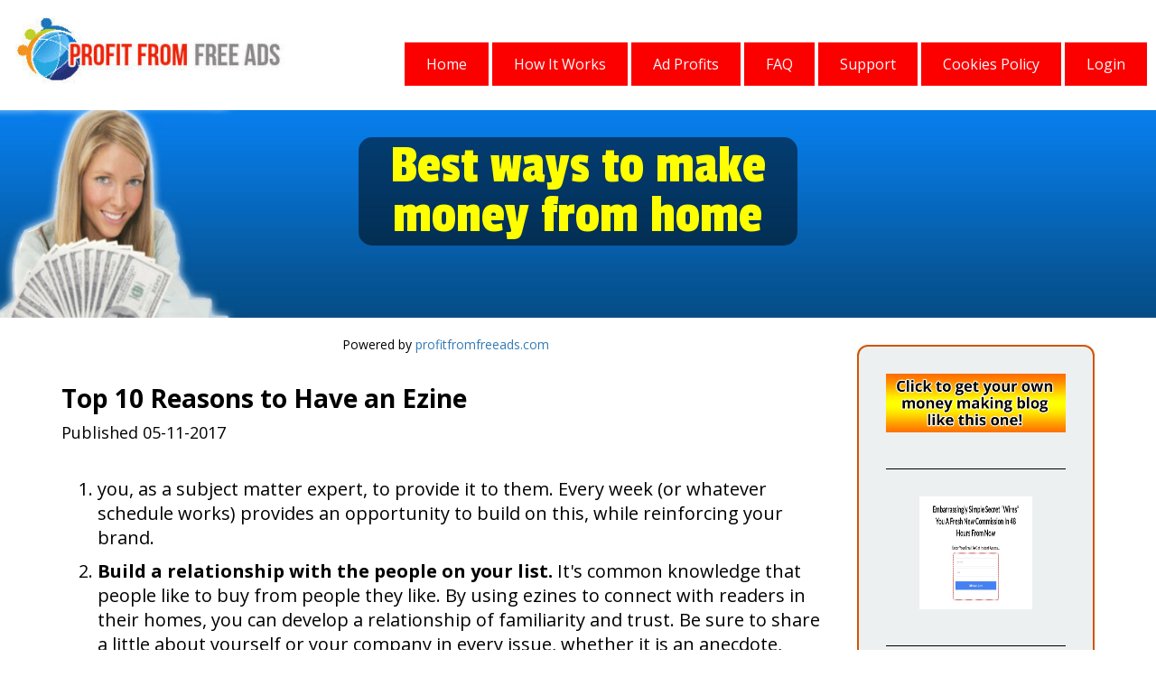

--- FILE ---
content_type: text/html; charset=UTF-8
request_url: https://profitfromfreeads.com/blog/145/Top-10-Reasons-to-Have-an-Ezine
body_size: 102155
content:
<!DOCTYPE html>
<html>
<head>
<meta charset="UTF-8">
<meta name="viewport" content="width=device-width, initial-scale=1">
<meta content="auto responder, getresponder, autoresponder, email autoresponder,send email" name="keywords">
<meta content="Establish yourself as a trusted expert,Build a relationship with the people on your list, Keep in touch with prospects and clients" name="description">
<title>Top 10 Reasons to Have an Ezine</title>
<link href="//fonts.googleapis.com/css?family=Open+Sans:300,400,700,700italic,400italic" rel="stylesheet" type="text/css">
<link class="gfont" href="//fonts.googleapis.com/css?family=Open+Sans:300,300italic,400,400italic,700,700italic" rel="stylesheet" type="text/css">
<link class="gfont" href="//fonts.googleapis.com/css?family=Archivo+Black" rel="stylesheet" type="text/css">
<link class="gfont" href="//fonts.googleapis.com/css?family=PT+Sans+Narrow:400,700" rel="stylesheet" type="text/css">
<link class="gfont" href="//fonts.googleapis.com/css?family=Maven+Pro:400,700" rel="stylesheet" type="text/css">
<link class="gfont" href="//fonts.googleapis.com/css?family=Alfa+Slab+One" rel="stylesheet" type="text/css">
<link class="gfont" href="//fonts.googleapis.com/css?family=Archivo+Narrow:400,400italic,700,700italic" rel="stylesheet" type="text/css">
<link class="gfont" href="//fonts.googleapis.com/css?family=Lato:300,300italic,400,400italic,700,700italic" rel="stylesheet" type="text/css">
<link rel="stylesheet" href="//profitfromfreeads.com/css/igloo.embed.min.css?v=326">
<link href="//profitfromfreeads.com/css/bootstrap.min.css" rel="stylesheet">
<link href="//profitfromfreeads.com/css/style.css" rel="stylesheet" type="text/css" />
<link type="text/css" rel="stylesheet" href="//profitfromfreeads.com/js/jquery_ui_dark_blue/jquery-ui.min.css" />
<style>
.text_link_0 {
	color:#fdfbfb;
	text-decoration:none
}
.text_link_0:hover {
	-webkit-filter:brightness(80%);
	filter:brightness(80%)
}
html {
	background-color:#ffffff;
	margin:0;
	min-height:100%;
	padding:0;
	width:100%
}
body {
	min-height:100%
}
#pcon {
	border-bottom-left-radius:0px;
	border-bottom-right-radius:0px;
	border-bottom-width:0px;
	border-left-width:0px;
	border-right-width:0px;
	border-style:solid;
	border-top-left-radius:0px;
	border-top-right-radius:0px;
	border-top-width:0px;
	box-shadow:none;
	margin-bottom:0px;
	margin-left:0px;
	margin-right:0px;
	margin-top:0px;
	padding-bottom:0px;
	padding-left:0px;
	padding-right:0px;
	padding-top:0px;
	position:relative;
	z-index:1
}
#sec_0 {
	background-color:#ffffff;
	background-image:none;
	border-bottom-left-radius:0px;
	border-bottom-right-radius:0px;
	border-bottom-width:0px;
	border-color:#000000;
	border-left-width:0px;
	border-right-width:0px;
	border-style:solid;
	border-top-left-radius:0px;
	border-top-right-radius:0px;
	border-top-width:0px;
	box-shadow:none;
	margin-bottom:0px;
	margin-left:0px;
	margin-right:0px;
	margin-top:0px;
	padding-bottom:2px;
	padding-left:0px;
	padding-right:0px;
	padding-top:2px;
	position:relative;
	z-index:1000
}
#row_0 {
	background-color:transparent;
	background-image:none;
	border-bottom-left-radius:0px;
	border-bottom-right-radius:0px;
	border-bottom-width:0px;
	border-color:#000000;
	border-left-width:0px;
	border-right-width:0px;
	border-style:solid;
	border-top-left-radius:0px;
	border-top-right-radius:0px;
	border-top-width:0px;
	box-shadow:none;
	margin-bottom:0px;
	margin-left:0px;
	margin-right:0px;
	margin-top:0px;
	padding-bottom:0px;
	padding-left:10px;
	padding-right:0px;
	padding-top:0px;
	position:relative;
	z-index:1000
}
#col_0, #col_1, #col_13, #col_14, #col_15, #col_17, #col_18, #col_19, #col_20, #col_21, #col_23, #col_24, #col_26, #col_27, #col_28, #col_29, #col_3, #col_30, #col_32, #col_33, #col_35, #col_36, #col_37, #col_38, #col_39, #col_4, #col_41, #col_42, #col_44, #col_45, #col_46, #col_47, #col_48, #col_5, #col_50, #col_51, #col_53, #col_54, #col_55, #col_56, #col_57, #col_59, #col_6, #col_60, #col_62, #col_63, #col_64, #col_65, #col_66, #col_68, #col_69, #col_71, #col_72, #col_73, #col_74, #col_75, #col_77, #col_78, #col_79, #col_8, #col_80, #col_81, #col_82, #col_83, #col_84, #col_9 {
	background-color:transparent;
	background-image:none;
	border-bottom-left-radius:0px;
	border-bottom-right-radius:0px;
	border-bottom-width:0px;
	border-color:#000000;
	border-left-width:0px;
	border-right-width:0px;
	border-style:solid;
	border-top-left-radius:0px;
	border-top-right-radius:0px;
	border-top-width:0px;
	box-shadow:none;
	margin-bottom:0px;
	margin-left:0px;
	margin-right:0px;
	margin-top:0px;
	padding-bottom:0px;
	padding-left:0px;
	padding-right:0px;
	padding-top:0px
}
#element_0 {
	background-color:transparent;
	background-image:none;
	border-bottom-left-radius:0px;
	border-bottom-right-radius:0px;
	border-bottom-width:0px;
	border-color:#000000;
	border-left-width:0px;
	border-right-width:0px;
	border-style:solid;
	border-top-left-radius:0px;
	border-top-right-radius:0px;
	border-top-width:0px;
	box-shadow:none;
	margin-bottom:0px;
	margin-left:0px;
	margin-right:0px;
	margin-top:0px;
	opacity:1;
	padding-bottom:10px;
	padding-left:0px;
	padding-right:0px;
	padding-top:10px
}
#element_image_0, #element_image_13, #element_image_16, #element_image_19, #element_image_9 {
	font-size:0px;
	line-height:1;
	margin-bottom:0px;
	margin-top:0px;
	opacity:1;
	padding-bottom:0px;
	padding-left:0px;
	padding-right:0px;
	padding-top:0px;
	text-align:center
}
#element_image_0 img {
	border-bottom-left-radius:0px;
	border-bottom-right-radius:0px;
	border-bottom-width:0px;
	border-color:#000000;
	border-left-width:0px;
	border-right-width:0px;
	border-style:solid;
	border-top-left-radius:0px;
	border-top-right-radius:0px;
	border-top-width:0px;
	box-shadow:none;
	height:auto;
	max-width:100%;
	opacity:1;
	width:350px
}
#element_1 {
	background-color:transparent;
	background-image:none;
	border-bottom-left-radius:0px;
	border-bottom-right-radius:0px;
	border-bottom-width:0px;
	border-color:#000000;
	border-left-width:0px;
	border-right-width:0px;
	border-style:solid;
	border-top-left-radius:0px;
	border-top-right-radius:0px;
	border-top-width:0px;
	box-shadow:none;
	margin-bottom:0px;
	margin-left:0px;
	margin-right:0px;
	margin-top:20px;
	opacity:1;
	padding-bottom:10px;
	padding-left:10px;
	padding-right:10px;
	padding-top:10px
}
#element_dropdown_1 {
	padding:0px;
	text-align:right
}
#element_dropdown_1 li a {
	background-color:#fc0000;
	background-image:none;
	border-bottom-left-radius:0px;
	border-bottom-right-radius:0px;
	border-bottom-width:0px;
	border-color:rgba(0, 0, 0, 1);
	border-left-width:0px;
	border-right-width:0px;
	border-style:solid;
	border-top-left-radius:0px;
	border-top-right-radius:0px;
	border-top-width:0px;
	box-shadow:none;
	color:#f8fbff;
	font-family:'Open Sans';
	font-size:16px;
	font-weight:400;
	letter-spacing:0px;
	line-height:48px;
	margin-left:1px;
	padding-left:24px;
	padding-right:24px;
	text-shadow:none;
	text-transform:capitalize
}
#element_dropdown_1 li a:hover {
	background-color:#e6e6e6;
	background-image:none;
	border-bottom-left-radius:6px;
	border-bottom-right-radius:6px;
	border-bottom-width:0px;
	border-color:#bdc3c7;
	border-left-width:0px;
	border-right-width:0px;
	border-style:solid;
	border-top-left-radius:6px;
	border-top-right-radius:6px;
	border-top-width:0px;
	box-shadow:none;
	color:#020202;
	font-weight:400;
	text-shadow:none;
	text-transform:capitalize
}
#element_dropdown_1 .dd-sub-ul {
	padding-top:0px
}
#element_dropdown_1 .dd-sub a {
	background-color:#2a3c50;
	background-image:none;
	border-bottom-left-radius:0px;
	border-bottom-right-radius:0px;
	border-bottom-width:0px;
	border-color:#39bed7;
	border-left-width:0px;
	border-right-width:0px;
	border-style:solid;
	border-top-left-radius:0px;
	border-top-right-radius:0px;
	border-top-width:0px;
	box-shadow:none;
	color:#ffffff;
	font-family:'Open Sans';
	font-size:13px;
	font-weight:100;
	letter-spacing:0px;
	line-height:48px;
	margin-bottom:0px;
	margin-right:0px;
	padding-left:24px;
	padding-right:24px;
	text-shadow:none;
	text-transform:none
}
#element_dropdown_1 .dd-sub a:hover {
	background-color:#1f2e3e;
	background-image:none;
	border-bottom-left-radius:0px;
	border-bottom-right-radius:0px;

	border-bottom-width:0px;
	border-color:#39bed7;
	border-left-width:0px;
	border-right-width:0px;
	border-style:solid;
	border-top-left-radius:0px;
	border-top-right-radius:0px;
	border-top-width:0px;
	box-shadow:none;
	color:#39bed7;
	font-weight:100;
	text-shadow:none;
	text-transform:none
}
#sec_1 {
	background-color:#ffffff;
	background-image:url(images/user/qnz1xseyvbmbbfdtz13u.jpg);
	background-position:center center;
	background-repeat:no-repeat;
	background-size:cover;
	border-bottom-left-radius:0px;
	border-bottom-right-radius:0px;
	border-bottom-width:0px;
	border-color:#000000;
	border-left-width:0px;
	border-right-width:0px;
	border-style:solid;
	border-top-left-radius:0px;
	border-top-right-radius:0px;
	border-top-width:0px;
	box-shadow:none;
	margin-bottom:0px;
	margin-left:0px;
	margin-right:0px;
	margin-top:0px;
	padding-bottom:30px;
	padding-left:0px;
	padding-right:0px;
	padding-top:30px;
	position:relative;
	z-index:2
}
#owl_sec_1 .owl-controls {
	padding-bottom:20px;
	padding-top:20px;
	position:relative
}
#owl_sec_1 .owl-page span {
	background:#777777;
	border-color:#b6b6b6;
	border-radius:50%;
	border-style:solid;
	border-width:0px;
	height:14px;
	margin-left:7px;
	margin-right:7px;
	width:14px
}
#owl_sec_1 .owl-page span:hover, #owl_sec_1 .owl-page.active span {
	background:#dddddd;
	border-color:#b6b6b6;
	border-width:0px
}
#row_1 {
	background-color:transparent;
	background-image:none;
	border-bottom-left-radius:0px;
	border-bottom-right-radius:0px;
	border-bottom-width:0px;
	border-left-width:0px;
	border-right-width:0px;
	border-style:solid;
	border-top-left-radius:0px;
	border-top-right-radius:0px;
	border-top-width:0px;
	box-shadow:none;
	margin-bottom:0px;
	margin-left:auto;
	margin-right:auto;
	margin-top:0px;
	max-width:1170px;
	padding-bottom:10px;
	padding-left:10px;
	padding-right:10px;
	padding-top:10px;
	position:relative;
	z-index:1
}
#col_2 {
	background-color:transparent;
	background-image:none;
	border-bottom-left-radius:0px;
	border-bottom-right-radius:0px;
	border-bottom-width:0px;
	border-left-width:0px;
	border-right-width:0px;
	border-style:solid;
	border-top-left-radius:0px;
	border-top-right-radius:0px;
	border-top-width:0px;
	box-shadow:none;
	margin-bottom:0px;
	margin-left:0px;
	margin-right:0px;
	margin-top:0px;
	padding-bottom:0px;
	padding-left:0px;
	padding-right:0px;
	padding-top:0px
}
#element_10, #element_114, #element_132, #element_150, #element_152, #element_153, #element_160, #element_161, #element_162, #element_164, #element_166, #element_173, #element_2, #element_25, #element_3, #element_4, #element_42, #element_6, #element_60, #element_7, #element_78, #element_8, #element_9, #element_96 {
	background-color:transparent;
	background-image:none;
	border-bottom-left-radius:0px;
	border-bottom-right-radius:0px;
	border-bottom-width:0px;
	border-color:#000000;
	border-left-width:0px;
	border-right-width:0px;
	border-style:solid;
	border-top-left-radius:0px;
	border-top-right-radius:0px;
	border-top-width:0px;
	box-shadow:none;
	margin-bottom:0px;
	margin-left:0px;
	margin-right:0px;
	margin-top:0px;
	opacity:1;
	padding-bottom:10px;
	padding-left:10px;
	padding-right:10px;
	padding-top:10px
}
#element_text_2 {
	color:#ffffff;
	font-family:'Archivo Black';
	font-size:84px;
	font-weight:700;
	letter-spacing:0px;
	line-height:136%;
	opacity:1;
	text-align:center;
	text-shadow:5px 5px 0px #000000;
	text-transform:none
}
#row_14, #row_2, #row_3, #row_33 {
	background-color:transparent;
	background-image:none;
	border-bottom-left-radius:0px;
	border-bottom-right-radius:0px;
	border-bottom-width:0px;
	border-color:#000000;
	border-left-width:0px;
	border-right-width:0px;
	border-style:solid;
	border-top-left-radius:0px;
	border-top-right-radius:0px;
	border-top-width:0px;
	box-shadow:none;
	margin-bottom:0px;
	margin-left:auto;
	margin-right:auto;
	margin-top:0px;
	max-width:870px;
	padding-bottom:10px;
	padding-left:10px;
	padding-right:10px;
	padding-top:10px;
	position:relative;
	z-index:1
}
#element_text_3, #element_text_4 {
	color:#ffffff;
	font-family:'Archivo Black';
	font-size:84px;
	font-weight:700;
	letter-spacing:1px;
	line-height:136%;
	opacity:1;
	text-align:center;
	text-shadow:5px 5px 0px #000000;
	text-transform:none
}
#sec_3 {
	background-color:#ffffff;
	background-image:none;
	border-bottom-left-radius:0px;
	border-bottom-right-radius:0px;
	border-bottom-width:0px;
	border-color:#000000;
	border-left-width:0px;
	border-right-width:0px;
	border-style:solid;
	border-top-left-radius:0px;
	border-top-right-radius:0px;
	border-top-width:0px;
	box-shadow:none;
	margin-bottom:0px;
	margin-left:0px;
	margin-right:0px;
	margin-top:0px;
	padding-bottom:30px;
	padding-left:30px;
	padding-right:30px;
	padding-top:30px;
	position:relative;
	z-index:2
}
#row_12, #row_13, #row_15, #row_16, #row_17, #row_18, #row_19, #row_20, #row_21, #row_22, #row_23, #row_24, #row_25, #row_26, #row_27, #row_28, #row_29, #row_30, #row_31, #row_32, #row_4, #row_9 {
	background-color:transparent;
	background-image:none;
	border-bottom-left-radius:0px;
	border-bottom-right-radius:0px;
	border-bottom-width:0px;
	border-color:#000000;
	border-left-width:0px;
	border-right-width:0px;
	border-style:solid;
	border-top-left-radius:0px;
	border-top-right-radius:0px;
	border-top-width:0px;
	box-shadow:none;
	margin-bottom:0px;
	margin-left:auto;
	margin-right:auto;
	margin-top:0px;
	max-width:1170px;
	padding-bottom:10px;
	padding-left:10px;
	padding-right:10px;
	padding-top:10px;
	position:relative;
	z-index:1
}
#element_5 {
	background-color:transparent;
	background-image:none;
	border-bottom-left-radius:0px;
	border-bottom-right-radius:0px;
	border-bottom-width:0px;
	border-color:#000000;
	border-left-width:0px;
	border-right-width:0px;
	border-style:solid;
	border-top-left-radius:0px;
	border-top-right-radius:0px;
	border-top-width:0px;
	box-shadow:none;
	margin-bottom:0px;
	margin-left:0px;
	margin-right:0px;
	margin-top:-10px;
	opacity:1;
	padding-bottom:10px;
	padding-left:10px;
	padding-right:10px;
	padding-top:10px;
	visibility:hidden
}
#element_text_5 {
	color:#000000;
	font-family:'PT Sans Narrow';
	font-size:52px;
	font-weight:600;
	letter-spacing:0px;
	line-height:120%;
	opacity:1;
	text-align:center;
	text-shadow:none;
	text-transform:none
}
#sec_4 {
	background-color:#fcfcfc;
	background-image:none;
	border-bottom-left-radius:0px;
	border-bottom-right-radius:0px;
	border-bottom-width:0px;
	border-color:#000000;
	border-left-width:0px;
	border-right-width:0px;
	border-style:solid;
	border-top-left-radius:0px;
	border-top-right-radius:0px;
	border-top-width:0px;
	box-shadow:none;
	margin-bottom:0px;
	margin-left:0px;
	margin-right:0px;
	margin-top:-30px;
	padding-bottom:30px;
	padding-left:30px;
	padding-right:30px;
	padding-top:30px;
	position:relative;
	z-index:2
}
#row_5 {
	background-color:transparent;
	background-image:none;
	border-bottom-left-radius:0px;
	border-bottom-right-radius:0px;
	border-bottom-width:0px;
	border-color:#000000;
	border-left-width:0px;
	border-right-width:0px;
	border-style:solid;
	border-top-left-radius:0px;
	border-top-right-radius:0px;
	border-top-width:0px;
	box-shadow:none;
	margin-bottom:0px;
	margin-left:auto;
	margin-right:auto;
	margin-top:0px;
	max-width:1170px;
	padding-bottom:10px;
	padding-left:30px;
	padding-right:30px;
	padding-top:10px;
	position:relative;
	z-index:1
}
#element_text_6, #element_text_8 {
	color:#000000;
	font-family:'Open Sans';
	font-size:19px;
	font-weight:400;
	letter-spacing:0px;
	line-height:136%;
	opacity:1;
	text-align:left;
	text-shadow:none;
	text-transform:none
}
#element_bullets_7 {
	list-style-type:none;
	margin-bottom:0;
	margin-left:30px;
	margin-top:0;
	padding:0
}
#element_bullets_7 li {
	color:#000000;
	font-family:'Open Sans';
	font-size:20px;
	font-style:normal;
	font-weight:400;
	letter-spacing:0px;
	line-height:140%;
	opacity:1;
	position:relative;
	text-align:left;
	text-shadow:none;
	text-transform:none
}
#element_bullets_154 li:last-child, #element_bullets_155 li:last-child, #element_bullets_156 li:last-child, #element_bullets_157 li:last-child, #element_bullets_158 li:last-child, #element_bullets_159 li:last-child, #element_bullets_161 li:last-child, #element_bullets_163 li:last-child, #element_bullets_165 li:last-child, #element_bullets_167 li:last-child, #element_bullets_168 li:last-child, #element_bullets_169 li:last-child, #element_bullets_170 li:last-child, #element_bullets_171 li:last-child, #element_bullets_172 li:last-child, #element_bullets_25 li:last-child, #element_bullets_7 li:last-child {
	margin-bottom:0px
}
#element_bullets_7 li i {
	color:#fb0303;
	font-size:20px;
	left:-30px;
	position:absolute;
	text-align:left;
	vertical-align:middle
}
#col_7 {
	background-color:transparent;
	background-image:none;
	border-bottom-left-radius:12px;
	border-bottom-right-radius:12px;
	border-bottom-width:2px;
	border-color:#000000;
	border-left-width:2px;
	border-right-width:2px;
	border-style:solid;
	border-top-left-radius:12px;
	border-top-right-radius:12px;
	border-top-width:2px;
	box-shadow:none;
	margin-bottom:0px;
	margin-left:0px;
	margin-right:0px;
	margin-top:0px;
	padding-bottom:110px;
	padding-left:0px;
	padding-right:0px;
	padding-top:10px
}
#element_image_9 img {
	border-bottom-left-radius:0px;
	border-bottom-right-radius:0px;
	border-bottom-width:0px;
	border-color:#000000;
	border-left-width:0px;
	border-right-width:0px;
	border-style:solid;
	border-top-left-radius:0px;
	border-top-right-radius:0px;
	border-top-width:0px;
	box-shadow:none;
	height:auto;
	max-width:100%;
	opacity:1;
	width:100%
}
#element_text_10 {
	color:#000000;
	font-family:'Open Sans';
	font-size:18px;
	font-weight:400;
	letter-spacing:0px;
	line-height:136%;
	opacity:1;
	text-align:center;
	text-shadow:none;
	text-transform:none
}
#sec_6 {
	background-color:#ffffff;
	background-image:none;
	border-bottom-left-radius:0px;
	border-bottom-right-radius:0px;
	border-bottom-width:0px;
	border-color:#000000;
	border-left-width:0px;
	border-right-width:0px;
	border-style:solid;
	border-top-left-radius:0px;
	border-top-right-radius:0px;
	border-top-width:0px;
	box-shadow:none;
	margin-bottom:0px;
	margin-left:0px;
	margin-right:0px;
	margin-top:-40px;
	padding-bottom:20px;
	padding-left:0px;
	padding-right:0px;
	padding-top:20px;
	position:relative;
	z-index:2
}
#row_6 {
	background-color:transparent;
	background-image:none;
	border-bottom-left-radius:0px;
	border-bottom-right-radius:0px;
	border-bottom-width:0px;
	border-color:#000000;
	border-left-width:0px;
	border-right-width:0px;
	border-style:solid;
	border-top-left-radius:0px;
	border-top-right-radius:0px;
	border-top-width:0px;
	box-shadow:none;
	margin-bottom:0px;
	margin-left:auto;
	margin-right:auto;
	margin-top:-40px;
	max-width:870px;
	padding-bottom:10px;
	padding-left:10px;
	padding-right:10px;
	padding-top:10px;
	position:relative;
	z-index:1
}
#element_11 {
	background-color:transparent;
	background-image:none;
	border-bottom-left-radius:0px;
	border-bottom-right-radius:0px;
	border-bottom-width:0px;
	border-color:#000000;
	border-left-width:0px;
	border-right-width:0px;
	border-style:solid;
	border-top-left-radius:0px;
	border-top-right-radius:0px;
	border-top-width:0px;
	box-shadow:none;
	margin-bottom:0px;
	margin-left:0px;
	margin-right:0px;
	margin-top:40px;
	opacity:1;
	padding-bottom:10px;
	padding-left:10px;
	padding-right:10px;
	padding-top:10px;
	visibility:hidden
}
#element_btn_wrap_11, #element_btn_wrap_115, #element_btn_wrap_133, #element_btn_wrap_151, #element_btn_wrap_43, #element_btn_wrap_61, #element_btn_wrap_79, #element_btn_wrap_97 {
	display:inline-block;
	text-align:center;
	width:100%
}
#element_btn_cont_11, #element_btn_cont_115, #element_btn_cont_133, #element_btn_cont_151, #element_btn_cont_43, #element_btn_cont_61, #element_btn_cont_79, #element_btn_cont_97 {
	background:linear-gradient(to bottom, #4965cd 0%, #3d5ac5 100%);
	border-bottom-left-radius:8px;
	border-bottom-right-radius:8px;
	border-bottom-width:3px;
	border-color:#344ca5;
	border-left-width:0px;
	border-right-width:0px;
	border-style:solid;
	border-top-left-radius:8px;
	border-top-right-radius:8px;
	border-top-width:0px;
	box-shadow:none;
	cursor:pointer;
	display:inline-block;
filter:progid:DXImageTransform.Microsoft.gradient(startColorstr='#4965cd', endColorstr='#3d5ac5', GradientType=0);
	margin-bottom:0px;
	margin-left:0px;
	margin-right:0px;
	margin-top:0px;
	opacity:1;
	overflow:hidden;
	padding-bottom:28px;
	padding-left:68px;
	padding-right:68px;
	padding-top:28px
}
#element_btn_icon_11 {
	color:#fff;
	font-size:21px;
	line-height:120%;
	margin-right:5px;
	text-shadow:1px 1px 0px rgba(0, 0, 0, 0.18);
	vertical-align:middle
}
#element_btn_11 {
	color:#ffffff;
	display:inline-block;
	font-family:'Maven Pro';
	font-size:21px;
	font-weight:700;
	letter-spacing:0px;
	line-height:120%;
	opacity:1;
	text-shadow:1px 1px 0px rgba(0, 0, 0, 0.18);
	text-transform:none;
	vertical-align:middle
}
#btn_card_11, #btn_card_115, #btn_card_133, #btn_card_151, #btn_card_43, #btn_card_61, #btn_card_79, #btn_card_97 {
	display:inline-block;
	height:27.3px;
	margin-left:2px;
	margin-right:2px;
	margin-top:10px
}
#sec_11, #sec_12, #sec_14, #sec_15, #sec_18, #sec_20, #sec_22, #sec_24, #sec_25, #sec_28, #sec_7, #sec_9 {
	background-color:#ffffff;
	background-image:none;
	border-bottom-left-radius:0px;
	border-bottom-right-radius:0px;
	border-bottom-width:0px;
	border-color:#000000;
	border-left-width:0px;
	border-right-width:0px;
	border-style:solid;
	border-top-left-radius:0px;
	border-top-right-radius:0px;
	border-top-width:0px;
	box-shadow:none;
	margin-bottom:0px;
	margin-left:0px;
	margin-right:0px;
	margin-top:0px;
	padding-bottom:30px;
	padding-left:0px;
	padding-right:0px;
	padding-top:30px;
	position:relative;
	z-index:2
}
#row_7 {
	background-color:transparent;
	background-image:none;
	border-bottom-left-radius:0px;
	border-bottom-right-radius:0px;
	border-bottom-width:0px;
	border-color:#000000;
	border-left-width:0px;
	border-right-width:0px;
	border-style:solid;
	border-top-left-radius:0px;
	border-top-right-radius:0px;
	border-top-width:0px;
	box-shadow:none;
	margin-bottom:0px;
	margin-left:auto;
	margin-right:auto;
	margin-top:-50px;
	max-width:1170px;
	padding-bottom:10px;
	padding-left:60px;
	padding-right:60px;
	padding-top:10px;
	position:relative;
	z-index:1
}
#element_12 {
	background-color:transparent;
	background-image:none;
	border-bottom-left-radius:0px;
	border-bottom-right-radius:0px;
	border-bottom-width:0px;
	border-color:#000000;
	border-left-width:0px;
	border-right-width:0px;
	border-style:solid;
	border-top-left-radius:0px;
	border-top-right-radius:0px;
	border-top-width:0px;
	box-shadow:none;
	margin-bottom:0px;
	margin-left:0px;
	margin-right:0px;
	margin-top:-10px;
	opacity:1;
	padding-bottom:10px;
	padding-left:0px;
	padding-right:0px;
	padding-top:10px
}
#element_text_12 {
	color:#fe0303;
	font-family:'PT Sans Narrow';
	font-size:44px;
	font-weight:600;
	letter-spacing:0px;
	line-height:120%;
	opacity:1;
	text-align:center;
	text-shadow:none;
	text-transform:none
}
#sec_5 {
	background-color:#abfcec;
	background-image:none;
	border-bottom-left-radius:0px;
	border-bottom-right-radius:0px;
	border-bottom-width:0px;
	border-color:#fe1c05;
	border-left-width:0px;
	border-right-width:0px;
	border-style:solid;
	border-top-left-radius:0px;
	border-top-right-radius:0px;
	border-top-width:0px;
	box-shadow:none;
	margin-bottom:0px;
	margin-left:0px;
	margin-right:0px;
	margin-top:0px;
	padding-bottom:10px;
	padding-left:10px;
	padding-right:10px;
	padding-top:10px;
	position:relative;
	z-index:2
}
#row_8 {
	background-color:transparent;
	background-image:none;
	border-bottom-left-radius:0px;
	border-bottom-right-radius:0px;
	border-bottom-width:0px;
	border-color:#000000;
	border-left-width:0px;
	border-right-width:0px;
	border-style:solid;
	border-top-left-radius:0px;
	border-top-right-radius:0px;
	border-top-width:0px;
	box-shadow:none;
	margin-bottom:0px;
	margin-left:auto;
	margin-right:auto;
	margin-top:-40px;
	max-width:1170px;
	padding-bottom:0px;
	padding-left:30px;
	padding-right:30px;
	padding-top:0px;
	position:relative;
	z-index:1
}
#col_10 {
	background-color:transparent;
	background-image:none;
	border-bottom-left-radius:12px;
	border-bottom-right-radius:12px;
	border-bottom-width:0px;
	border-color:#000000;
	border-left-width:0px;
	border-right-width:0px;
	border-style:solid;
	border-top-left-radius:12px;
	border-top-right-radius:12px;
	border-top-width:0px;
	box-shadow:none;
	margin-bottom:10px;
	margin-left:0px;
	margin-right:0px;
	margin-top:10px;
	padding-bottom:20px;
	padding-left:0px;
	padding-right:0px;
	padding-top:0px
}
#element_13 {
	background-color:transparent;
	background-image:none;
	border-bottom-left-radius:0px;
	border-bottom-right-radius:0px;
	border-bottom-width:0px;
	border-color:#000000;
	border-left-width:0px;
	border-right-width:0px;
	border-style:solid;
	border-top-left-radius:0px;
	border-top-right-radius:0px;
	border-top-width:0px;
	box-shadow:none;
	margin-bottom:0px;
	margin-left:0px;
	margin-right:0px;
	margin-top:40px;
	opacity:1;
	padding-bottom:10px;
	padding-left:10px;
	padding-right:10px;
	padding-top:10px
}
#element_image_13 img, #element_image_16 img, #element_image_19 img {
	border-bottom-left-radius:0px;
	border-bottom-right-radius:0px;
	border-bottom-width:0px;
	border-color:#000000;
	border-left-width:0px;
	border-right-width:0px;
	border-style:solid;
	border-top-left-radius:0px;
	border-top-right-radius:0px;
	border-top-width:0px;
	box-shadow:none;
	height:auto;
	max-width:100%;
	opacity:1;
	width:130px
}
#element_14, #element_17, #element_20 {
	background-color:transparent;
	background-image:none;
	border-bottom-left-radius:0px;
	border-bottom-right-radius:0px;
	border-bottom-width:0px;
	border-color:#000000;
	border-left-width:0px;
	border-right-width:0px;
	border-style:solid;
	border-top-left-radius:0px;
	border-top-right-radius:0px;
	border-top-width:0px;
	box-shadow:none;
	margin-bottom:0px;
	margin-left:0px;
	margin-right:0px;
	margin-top:-20px;
	opacity:1;
	padding-bottom:10px;
	padding-left:20px;
	padding-right:20px;
	padding-top:10px
}
#element_text_14, #element_text_17, #element_text_20 {
	color:#000000;
	font-family:'PT Sans Narrow';
	font-size:28px;
	font-weight:600;
	letter-spacing:0px;
	line-height:136%;
	opacity:1;
	text-align:center;
	text-shadow:none;
	text-transform:none
}
#element_15, #element_18, #element_21 {
	background-color:transparent;
	background-image:none;
	border-bottom-left-radius:0px;
	border-bottom-right-radius:0px;
	border-bottom-width:0px;
	border-color:#000000;
	border-left-width:0px;
	border-right-width:0px;
	border-style:solid;
	border-top-left-radius:0px;
	border-top-right-radius:0px;
	border-top-width:0px;
	box-shadow:none;
	margin-bottom:0px;
	margin-left:0px;
	margin-right:0px;
	margin-top:0px;
	opacity:1;
	padding-bottom:10px;
	padding-left:20px;
	padding-right:20px;
	padding-top:10px
}
#element_text_15, #element_text_18, #element_text_21, #element_text_23 {
	color:#000000;
	font-family:'Open Sans';
	font-size:17px;
	font-weight:400;
	letter-spacing:0px;
	line-height:136%;
	opacity:1;
	text-align:center;
	text-shadow:none;
	text-transform:none
}
#col_11 {
	background-color:transparent;
	background-image:none;
	border-bottom-left-radius:12px;
	border-bottom-right-radius:12px;
	border-bottom-width:2px;
	border-color:rgba(0, 0, 0, 0);
	border-left-width:2px;
	border-right-width:2px;
	border-style:solid;
	border-top-left-radius:12px;
	border-top-right-radius:12px;
	border-top-width:2px;
	box-shadow:none;
	margin-bottom:0px;
	margin-left:0px;
	margin-right:0px;
	margin-top:0px;
	padding-bottom:20px;
	padding-left:0px;
	padding-right:0px;
	padding-top:0px
}
#element_16 {
	background-color:transparent;
	background-image:none;
	border-bottom-left-radius:0px;
	border-bottom-right-radius:0px;
	border-bottom-width:0px;
	border-color:#000000;
	border-left-width:0px;
	border-right-width:0px;
	border-style:solid;
	border-top-left-radius:0px;
	border-top-right-radius:0px;
	border-top-width:0px;
	box-shadow:none;
	margin-bottom:0px;
	margin-left:0px;
	margin-right:0px;
	margin-top:50px;
	opacity:1;
	padding-bottom:10px;
	padding-left:10px;
	padding-right:10px;
	padding-top:10px
}
#col_12 {
	background-color:transparent;
	background-image:none;
	border-bottom-left-radius:12px;
	border-bottom-right-radius:12px;
	border-bottom-width:0px;
	border-color:#000000;
	border-left-width:0px;
	border-right-width:0px;
	border-style:solid;
	border-top-left-radius:12px;
	border-top-right-radius:12px;
	border-top-width:0px;
	box-shadow:none;
	margin-bottom:0px;
	margin-left:0px;
	margin-right:0px;
	margin-top:0px;
	padding-bottom:20px;
	padding-left:0px;
	padding-right:0px;
	padding-top:0px
}
#element_19 {
	background-color:transparent;
	background-image:none;
	border-bottom-left-radius:0px;
	border-bottom-right-radius:0px;
	border-bottom-width:0px;
	border-color:#000000;
	border-left-width:0px;
	border-right-width:0px;
	border-style:solid;
	border-top-left-radius:0px;
	border-top-right-radius:0px;
	border-top-width:0px;
	box-shadow:none;
	margin-bottom:0px;
	margin-left:0px;
	margin-right:0px;
	margin-top:53px;
	opacity:1;
	padding-bottom:10px;
	padding-left:10px;
	padding-right:10px;
	padding-top:10px
}
#sec_26 {
	background-color:#ffffff;
	background-image:none;
	border-bottom-left-radius:0px;
	border-bottom-right-radius:0px;
	border-bottom-width:0px;
	border-color:#000000;
	border-left-width:0px;
	border-right-width:0px;
	border-style:solid;
	border-top-left-radius:0px;
	border-top-right-radius:0px;
	border-top-width:0px;
	box-shadow:none;
	margin-bottom:0px;
	margin-left:0px;
	margin-right:0px;
	margin-top:-50px;
	padding-bottom:30px;
	padding-left:0px;
	padding-right:0px;
	padding-top:30px;
	position:relative;
	z-index:2
}
#element_22 {
	background-color:transparent;
	background-image:none;
	border-bottom-left-radius:0px;
	border-bottom-right-radius:0px;
	border-bottom-width:0px;
	border-color:#000000;
	border-left-width:0px;
	border-right-width:0px;
	border-style:solid;
	border-top-left-radius:0px;
	border-top-right-radius:0px;
	border-top-width:0px;
	box-shadow:none;
	margin-bottom:0px;
	margin-left:0px;
	margin-right:0px;
	margin-top:-30px;
	opacity:1;
	padding-bottom:10px;
	padding-left:10px;
	padding-right:10px;
	padding-top:10px;
	visibility:hidden
}
#element_text_22 {
	color:#fe0303;
	font-family:'PT Sans Narrow';
	font-size:48px;
	font-weight:600;
	letter-spacing:0px;
	line-height:136%;
	opacity:1;
	text-align:center;
	text-shadow:none;
	text-transform:none
}
#row_10, #row_11 {
	background-color:transparent;
	background-image:none;
	border-bottom-left-radius:0px;
	border-bottom-right-radius:0px;
	border-bottom-width:0px;
	border-color:#000000;
	border-left-width:0px;
	border-right-width:0px;
	border-style:solid;
	border-top-left-radius:0px;
	border-top-right-radius:0px;
	border-top-width:0px;
	box-shadow:none;
	margin-bottom:0px;
	margin-left:auto;
	margin-right:auto;
	margin-top:-20px;
	max-width:870px;
	padding-bottom:10px;
	padding-left:40px;
	padding-right:40px;
	padding-top:10px;
	position:relative;
	z-index:1
}
#element_23 {
	background-color:transparent;
	background-image:none;
	border-bottom-left-radius:0px;
	border-bottom-right-radius:0px;
	border-bottom-width:0px;
	border-color:#000000;
	border-left-width:0px;
	border-right-width:0px;
	border-style:solid;
	border-top-left-radius:0px;
	border-top-right-radius:0px;
	border-top-width:0px;
	box-shadow:none;
	margin-bottom:0px;
	margin-left:0px;
	margin-right:0px;
	margin-top:-50px;
	opacity:1;
	padding-bottom:10px;
	padding-left:10px;
	padding-right:10px;
	padding-top:10px
}
#element_24 {
	background-color:transparent;
	background-image:none;
	border-bottom-left-radius:0px;
	border-bottom-right-radius:0px;
	border-bottom-width:0px;
	border-color:#000000;
	border-left-width:0px;
	border-right-width:0px;
	border-style:solid;
	border-top-left-radius:0px;
	border-top-right-radius:0px;
	border-top-width:0px;
	box-shadow:none;
	margin-bottom:0px;
	margin-left:0px;
	margin-right:0px;
	margin-top:-60px;
	opacity:1;
	padding-bottom:10px;
	padding-left:30px;
	padding-right:30px;
	padding-top:10px
}
#element_text_24 {
	color:#000000;
	font-family:'Open Sans';
	font-size:17px;
	font-weight:400;
	letter-spacing:0px;
	line-height:136%;
	opacity:1;
	text-align:left;
	text-shadow:none;
	text-transform:none
}
#element_bullets_25 {
	list-style-type:none;
	margin-bottom:0;
	margin-left:28px;
	margin-top:0;
	padding:0
}
#element_bullets_25 li {
	color:#000000;
	font-family:'Open Sans';
	font-size:18px;
	font-style:normal;
	font-weight:400;
	letter-spacing:0px;
	line-height:140%;
	opacity:1;
	position:relative;
	text-align:left;
	text-shadow:none;
	text-transform:none
}
#element_bullets_25 li i {
	color:#fb0303;
	font-size:18px;
	left:-28px;
	position:absolute;
	text-align:left;
	vertical-align:middle
}
#sec_10, #sec_13, #sec_16, #sec_19, #sec_21, #sec_23, #sec_8 {
	background-color:#2c3e50;
	background-image:none;
	border-bottom-left-radius:0px;
	border-bottom-right-radius:0px;
	border-bottom-width:0px;
	border-color:#000000;
	border-left-width:0px;
	border-right-width:0px;
	border-style:solid;
	border-top-left-radius:0px;
	border-top-right-radius:0px;
	border-top-width:0px;
	box-shadow:none;
	margin-bottom:0px;
	margin-left:0px;
	margin-right:0px;
	margin-top:0px;
	padding-bottom:10px;
	padding-left:30px;
	padding-right:30px;
	padding-top:10px;
	position:relative;
	z-index:2
}
#col_16, #col_25, #col_34, #col_43, #col_52, #col_61, #col_70 {
	background-color:transparent;
	background-image:none;
	border-bottom-left-radius:8px;
	border-bottom-right-radius:8px;
	border-bottom-width:2px;
	border-color:#ffffff;
	border-left-width:2px;
	border-right-width:2px;
	border-style:solid;
	border-top-left-radius:8px;
	border-top-right-radius:8px;
	border-top-width:2px;
	box-shadow:none;
	margin-bottom:0px;
	margin-left:0px;
	margin-right:0px;
	margin-top:0px;
	padding-bottom:0px;
	padding-left:0px;
	padding-right:0px;
	padding-top:0px
}
#element_102, #element_104, #element_106, #element_108, #element_110, #element_112, #element_116, #element_120, #element_122, #element_124, #element_126, #element_128, #element_130, #element_134, #element_138, #element_140, #element_142, #element_144, #element_146, #element_148, #element_26, #element_30, #element_32, #element_34, #element_36, #element_38, #element_40, #element_44, #element_48, #element_50, #element_52, #element_54, #element_56, #element_58, #element_62, #element_66, #element_68, #element_70, #element_72, #element_74, #element_76, #element_80, #element_84, #element_86, #element_88, #element_90, #element_92, #element_94, #element_98 {
	background-color:transparent;
	background-image:none;
	border-bottom-left-radius:0px;
	border-bottom-right-radius:0px;
	border-bottom-width:0px;
	border-color:#000000;
	border-left-width:0px;
	border-right-width:0px;
	border-style:solid;
	border-top-left-radius:0px;
	border-top-right-radius:0px;
	border-top-width:0px;
	box-shadow:none;
	margin-bottom:0px;
	margin-left:0px;
	margin-right:0px;
	margin-top:px;
	opacity:1;
	padding-bottom:10px;
	padding-left:10px;
	padding-right:10px;
	padding-top:10px
}
#element_text_116, #element_text_117, #element_text_134, #element_text_135, #element_text_26, #element_text_27, #element_text_44, #element_text_45, #element_text_62, #element_text_63, #element_text_80, #element_text_81, #element_text_98, #element_text_99 {
	color:#ffffff;
	font-family:'PT Sans Narrow';
	font-size:20px;
	font-weight:400;
	letter-spacing:0px;
	line-height:136%;
	opacity:1;
	text-align:center;
	text-shadow:none;
	text-transform:none
}
#element_100, #element_101, #element_117, #element_118, #element_119, #element_135, #element_136, #element_137, #element_27, #element_28, #element_29, #element_45, #element_46, #element_47, #element_63, #element_64, #element_65, #element_81, #element_82, #element_83, #element_99 {
	background-color:transparent;
	background-image:none;
	border-bottom-left-radius:0px;
	border-bottom-right-radius:0px;
	border-bottom-width:0px;
	border-color:#000000;
	border-left-width:0px;
	border-right-width:0px;
	border-style:solid;
	border-top-left-radius:0px;
	border-top-right-radius:0px;
	border-top-width:0px;
	box-shadow:none;
	margin-bottom:0px;
	margin-left:0px;
	margin-right:0px;
	margin-top:-20px;
	opacity:1;
	padding-bottom:10px;
	padding-left:10px;
	padding-right:10px;
	padding-top:10px
}
#element_text_100, #element_text_118, #element_text_136, #element_text_28, #element_text_46, #element_text_64, #element_text_82 {
	color:#ffffff;
	font-family:'Alfa Slab One';
	font-size:42px;
	font-weight:400;
	letter-spacing:1px;
	line-height:136%;
	opacity:1;
	text-align:center;
	text-shadow:none;
	text-transform:none
}
#element_text_101, #element_text_119, #element_text_137, #element_text_29, #element_text_47, #element_text_65, #element_text_83 {
	color:#ffffff;
	font-family:'Archivo Narrow';
	font-size:16px;
	font-weight:400;
	letter-spacing:0px;
	line-height:136%;
	opacity:1;
	text-align:center;
	text-shadow:none;
	text-transform:none
}
#element_text_102, #element_text_104, #element_text_106, #element_text_108, #element_text_110, #element_text_112, #element_text_120, #element_text_122, #element_text_124, #element_text_126, #element_text_128, #element_text_130, #element_text_138, #element_text_140, #element_text_142, #element_text_144, #element_text_146, #element_text_148, #element_text_30, #element_text_32, #element_text_34, #element_text_36, #element_text_38, #element_text_40, #element_text_48, #element_text_50, #element_text_52, #element_text_54, #element_text_56, #element_text_58, #element_text_66, #element_text_68, #element_text_70, #element_text_72, #element_text_74, #element_text_76, #element_text_84, #element_text_86, #element_text_88, #element_text_90, #element_text_92, #element_text_94 {
	color:#ffffff;
	font-family:'PT Sans Narrow';
	font-size:20px;
	font-weight:700;
	letter-spacing:0px;
	line-height:136%;
	opacity:1;
	text-align:center;
	text-shadow:none;
	text-transform:none
}
#element_103, #element_105, #element_109, #element_121, #element_123, #element_127, #element_139, #element_141, #element_145, #element_147, #element_155, #element_156, #element_157, #element_158, #element_159, #element_163, #element_165, #element_167, #element_168, #element_169, #element_170, #element_171, #element_31, #element_33, #element_37, #element_49, #element_51, #element_55, #element_67, #element_69, #element_73, #element_85, #element_87, #element_91 {
	background-color:transparent;
	background-image:none;
	border-bottom-left-radius:0px;
	border-bottom-right-radius:0px;
	border-bottom-width:0px;
	border-color:#000000;
	border-left-width:0px;
	border-right-width:0px;
	border-style:solid;
	border-top-left-radius:0px;
	border-top-right-radius:0px;
	border-top-width:0px;
	box-shadow:none;
	margin-bottom:0px;
	margin-left:0px;
	margin-right:0px;
	margin-top:-15px;
	opacity:1;
	padding-bottom:10px;
	padding-left:10px;
	padding-right:10px;
	padding-top:10px
}
#element_text_103, #element_text_105, #element_text_107, #element_text_109, #element_text_111, #element_text_113, #element_text_121, #element_text_123, #element_text_125, #element_text_127, #element_text_129, #element_text_131, #element_text_139, #element_text_141, #element_text_143, #element_text_145, #element_text_147, #element_text_149, #element_text_31, #element_text_33, #element_text_35, #element_text_37, #element_text_39, #element_text_41, #element_text_49, #element_text_51, #element_text_53, #element_text_55, #element_text_57, #element_text_59, #element_text_67, #element_text_69, #element_text_71, #element_text_73, #element_text_75, #element_text_77, #element_text_85, #element_text_87, #element_text_89, #element_text_91, #element_text_93, #element_text_95 {
	color:#ffffff;
	font-family:'PT Sans Narrow';
	font-size:16px;
	font-weight:400;
	letter-spacing:0px;
	line-height:136%;
	opacity:1;
	text-align:center;
	text-shadow:none;
	text-transform:none
}
#element_107, #element_111, #element_113, #element_125, #element_129, #element_131, #element_143, #element_149, #element_35, #element_39, #element_41, #element_53, #element_57, #element_59, #element_71, #element_75, #element_77, #element_89, #element_93, #element_95 {
	background-color:transparent;
	background-image:none;
	border-bottom-left-radius:0px;
	border-bottom-right-radius:0px;
	border-bottom-width:0px;
	border-color:#000000;
	border-left-width:0px;
	border-right-width:0px;
	border-style:solid;
	border-top-left-radius:0px;
	border-top-right-radius:0px;
	border-top-width:0px;
	box-shadow:none;
	margin-bottom:0px;
	margin-left:0px;
	margin-right:0px;
	margin-top:-15px;
	opacity:1;
	padding-bottom:10px;
	padding-left:20px;
	padding-right:20px;
	padding-top:10px
}
#col_22, #col_31, #col_40, #col_49, #col_58, #col_67, #col_76 {
	background-color:transparent;
	background-image:none;
	border-bottom-left-radius:8px;
	border-bottom-right-radius:8px;
	border-bottom-width:2px;
	border-color:#ffffff;
	border-left-width:2px;
	border-right-width:2px;
	border-style:solid;
	border-top-left-radius:8px;
	border-top-right-radius:8px;
	border-top-width:2px;
	box-shadow:none;
	margin-bottom:0px;
	margin-left:0px;
	margin-right:0px;
	margin-top:0px;
	padding-bottom:15px;
	padding-left:0px;
	padding-right:0px;
	padding-top:0px
}
#element_text_132, #element_text_42 {
	color:#fb0303;
	font-family:'PT Sans Narrow';
	font-size:24px;
	font-weight:600;
	letter-spacing:0px;
	line-height:136%;
	opacity:1;
	text-align:center;
	text-shadow:none;
	text-transform:none
}
#element_115, #element_133, #element_43, #element_97 {
	background-color:transparent;
	background-image:none;
	border-bottom-left-radius:0px;
	border-bottom-right-radius:0px;
	border-bottom-width:0px;
	border-color:#000000;
	border-left-width:0px;
	border-right-width:0px;
	border-style:solid;
	border-top-left-radius:0px;
	border-top-right-radius:0px;
	border-top-width:0px;
	box-shadow:none;
	margin-bottom:0px;
	margin-left:0px;
	margin-right:0px;
	margin-top:-20px;
	opacity:1;
	padding-bottom:10px;
	padding-left:10px;
	padding-right:10px;
	padding-top:10px;
	visibility:hidden
}
#element_btn_icon_115, #element_btn_icon_133, #element_btn_icon_151, #element_btn_icon_43, #element_btn_icon_61, #element_btn_icon_79, #element_btn_icon_97 {
	color:#fff;
	font-size:21px;
	line-height:100%;
	margin-right:5px;
	text-shadow:1px 1px 0px rgba(0, 0, 0, 0.18);
	vertical-align:middle
}
#element_btn_115, #element_btn_133, #element_btn_151, #element_btn_43, #element_btn_61, #element_btn_79, #element_btn_97 {
	color:#ffffff;
	display:inline-block;
	font-family:'Maven Pro';
	font-size:21px;
	font-weight:700;
	letter-spacing:0px;
	line-height:100%;
	opacity:1;
	text-shadow:1px 1px 0px rgba(0, 0, 0, 0.18);
	text-transform:none;
	vertical-align:middle
}
#element_text_60 {
	color:#f91c05;
	font-family:'PT Sans Narrow';
	font-size:24px;
	font-weight:600;
	letter-spacing:0px;
	line-height:136%;
	opacity:1;
	text-align:center;
	text-shadow:none;
	text-transform:none
}
#element_61 {
	background-color:transparent;
	background-image:none;
	border-bottom-left-radius:0px;
	border-bottom-right-radius:0px;
	border-bottom-width:0px;
	border-color:#000000;
	border-left-width:0px;
	border-right-width:0px;
	border-style:solid;
	border-top-left-radius:0px;
	border-top-right-radius:0px;
	border-top-width:0px;
	box-shadow:none;
	margin-bottom:0px;
	margin-left:0px;
	margin-right:0px;
	margin-top:-50px;
	opacity:1;
	padding-bottom:10px;
	padding-left:10px;
	padding-right:10px;
	padding-top:10px;
	visibility:hidden
}
#element_text_150, #element_text_78 {
	color:#fe0303;
	font-family:'PT Sans Narrow';
	font-size:24px;
	font-weight:600;
	letter-spacing:0px;
	line-height:136%;
	opacity:1;
	text-align:center;
	text-shadow:none;
	text-transform:none
}
#element_151, #element_79 {
	background-color:transparent;
	background-image:none;
	border-bottom-left-radius:0px;
	border-bottom-right-radius:0px;
	border-bottom-width:0px;
	border-color:#000000;
	border-left-width:0px;
	border-right-width:0px;
	border-style:solid;
	border-top-left-radius:0px;
	border-top-right-radius:0px;
	border-top-width:0px;
	box-shadow:none;
	margin-bottom:0px;
	margin-left:0px;
	margin-right:0px;
	margin-top:0px;
	opacity:1;
	padding-bottom:10px;
	padding-left:10px;
	padding-right:10px;
	padding-top:10px;
	visibility:hidden
}
#element_text_96 {
	color:#fd0303;
	font-family:'PT Sans Narrow';
	font-size:24px;
	font-weight:600;
	letter-spacing:0px;
	line-height:136%;
	opacity:1;
	text-align:center;
	text-shadow:none;
	text-transform:none
}
#element_text_114 {
	color:#f90000;
	font-family:'PT Sans Narrow';
	font-size:24px;
	font-weight:600;
	letter-spacing:0px;
	line-height:136%;
	opacity:1;
	text-align:center;
	text-shadow:none;
	text-transform:none
}
#element_text_152 {
	color:#020202;
	font-family:'PT Sans Narrow';
	font-size:24px;
	font-weight:600;
	letter-spacing:0px;
	line-height:136%;
	opacity:1;
	text-align:center;
	text-shadow:none;
	text-transform:none
}
#sec_17 {
	background-color:#262626;
	background-image:none;
	border-bottom-left-radius:0px;
	border-bottom-right-radius:0px;
	border-bottom-width:0px;
	border-color:#000000;
	border-left-width:0px;
	border-right-width:0px;
	border-style:solid;
	border-top-left-radius:0px;
	border-top-right-radius:0px;
	border-top-width:0px;
	box-shadow:none;
	margin-bottom:0px;
	margin-left:0px;
	margin-right:0px;
	margin-top:0px;
	padding-bottom:67px;
	padding-left:0px;
	padding-right:0px;
	padding-top:67px;
	position:relative;
	z-index:2
}
#row_34 {
	background-color:transparent;
	background-image:none;
	border-bottom-left-radius:0px;
	border-bottom-right-radius:0px;
	border-bottom-width:0px;
	border-color:#000000;
	border-left-width:0px;
	border-right-width:0px;
	border-style:solid;
	border-top-left-radius:0px;
	border-top-right-radius:0px;
	border-top-width:0px;
	box-shadow:none;
	margin-bottom:-30px;
	margin-left:0px;
	margin-right:0px;
	margin-top:-40px;
	padding-bottom:10px;
	padding-left:90px;
	padding-right:90px;
	padding-top:10px;
	position:relative;
	z-index:1
}
#element_text_153, #element_text_160, #element_text_166 {
	color:#ffffff;
	font-family:'Open Sans';
	font-size:20px;
	font-weight:400;
	letter-spacing:0px;
	line-height:120%;
	opacity:1;
	text-align:left;
	text-shadow:none;
	text-transform:uppercase
}
#element_154 {
	background-color:transparent;
	background-image:none;
	border-bottom-left-radius:0px;
	border-bottom-right-radius:0px;
	border-bottom-width:0px;
	border-color:#000000;
	border-left-width:0px;
	border-right-width:0px;
	border-style:solid;
	border-top-left-radius:0px;
	border-top-right-radius:0px;
	border-top-width:0px;
	box-shadow:none;
	margin-bottom:0px;
	margin-left:0px;
	margin-right:0px;
	margin-top:-10px;
	opacity:1;
	padding-bottom:10px;
	padding-left:10px;
	padding-right:10px;
	padding-top:10px
}
#element_bullets_154, #element_bullets_155, #element_bullets_156, #element_bullets_157, #element_bullets_158, #element_bullets_159, #element_bullets_161, #element_bullets_163, #element_bullets_165, #element_bullets_167, #element_bullets_168, #element_bullets_169, #element_bullets_170, #element_bullets_171, #element_bullets_172 {
	list-style-type:none;
	margin-bottom:0;
	margin-left:21px;
	margin-top:0;
	padding:0
}
#element_bullets_154 li {
	color:#fcf7f7;
	font-family:'Open Sans';
	font-size:16px;
	font-style:normal;
	font-weight:100;
	letter-spacing:0px;
	line-height:140%;
	opacity:1;
	position:relative;
	text-align:left;
	text-shadow:none;
	text-transform:none
}
#element_bullets_154 li i, #element_bullets_155 li i, #element_bullets_156 li i, #element_bullets_157 li i, #element_bullets_158 li i, #element_bullets_159 li i, #element_bullets_161 li i, #element_bullets_163 li i, #element_bullets_165 li i, #element_bullets_167 li i, #element_bullets_168 li i, #element_bullets_169 li i, #element_bullets_170 li i, #element_bullets_171 li i, #element_bullets_172 li i {
	color:#ecf0f1;
	font-size:16px;
	left:-21px;
	position:absolute;
	text-align:left;
	vertical-align:middle
}
#element_bullets_155 li, #element_bullets_156 li, #element_bullets_157 li, #element_bullets_158 li, #element_bullets_159 li, #element_bullets_161 li, #element_bullets_163 li, #element_bullets_165 li, #element_bullets_167 li, #element_bullets_168 li, #element_bullets_169 li, #element_bullets_170 li, #element_bullets_171 li {
	color:#8a8a8a;
	font-family:'Open Sans';
	font-size:16px;
	font-style:normal;
	font-weight:100;
	letter-spacing:0px;
	line-height:140%;
	opacity:1;
	position:relative;
	text-align:left;
	text-shadow:none;
	text-transform:none
}
#element_divider_162, #element_divider_164 {
	border-radius:0px;
	border-top:1px solid #8a8a8a;
	height:1px;
	margin-bottom:0px;
	margin-left:auto;
	margin-right:auto;
	margin-top:-10px;
	opacity:1;
	width:90%
}
#element_172 {
	background:none;
	border-bottom-left-radius:0px;
	border-bottom-right-radius:0px;
	border-bottom-width:0px;
	border-color:#000000;
	border-left-width:0px;
	border-right-width:0px;
	border-style:solid;
	border-top-left-radius:0px;
	border-top-right-radius:0px;
	border-top-width:0px;
	box-shadow:none;
	margin-bottom:0px;
	margin-left:0px;
	margin-right:0px;
	margin-top:-15px;
	opacity:1;
	padding-bottom:10px;
	padding-left:10px;
	padding-right:10px;
	padding-top:10px
}
#element_bullets_172 li {
	color:#faf8f8;
	font-family:'Open Sans';
	font-size:16px;
	font-style:normal;
	font-weight:100;
	letter-spacing:0px;
	line-height:140%;
	opacity:1;
	position:relative;
	text-align:left;
	text-shadow:none;
	text-transform:none
}
#row_35 {
	background-color:transparent;
	background-image:none;
	border-bottom-left-radius:0px;
	border-bottom-right-radius:0px;
	border-bottom-width:0px;
	border-color:#000000;
	border-left-width:0px;
	border-right-width:0px;
	border-style:solid;
	border-top-left-radius:0px;
	border-top-right-radius:0px;
	border-top-width:0px;
	box-shadow:none;
	margin-bottom:-70px;
	margin-left:auto;
	margin-right:auto;
	margin-top:-10px;
	max-width:1170px;
	padding-bottom:10px;
	padding-left:10px;
	padding-right:10px;
	padding-top:10px;
	position:relative;
	z-index:1
}
#element_text_173 {
	color:#000000;
	font-family:'Open Sans';
	font-size:16px;
	font-weight:400;
	letter-spacing:0px;
	line-height:136%;
	opacity:1;
	text-align:center;
	text-shadow:none;
	text-transform:none
}
#row_36 {
	background-color:transparent;
	background-image:none;
	border-bottom-left-radius:0px;
	border-bottom-right-radius:0px;
	border-bottom-width:0px;
	border-color:#000000;
	border-left-width:0px;
	border-right-width:0px;
	border-style:solid;
	border-top-left-radius:0px;
	border-top-right-radius:0px;
	border-top-width:0px;
	box-shadow:none;
	margin-bottom:0px;
	margin-left:auto;
	margin-right:auto;
	margin-top:-60px;
	max-width:1170px;
	padding-bottom:10px;
	padding-left:10px;
	padding-right:10px;
	padding-top:10px;
	position:relative;
	z-index:1
}
#popup_0 {
	background-color:#ffffff;
	background-image:none;
	border-bottom-left-radius:10px;
	border-bottom-right-radius:10px;
	border-bottom-width:2px;
	border-color:#dedede;
	border-left-width:2px;
	border-right-width:2px;
	border-style:solid;
	border-top-left-radius:10px;
	border-top-right-radius:10px;
	border-top-width:2px;
	box-shadow:none;
	height:400px;
	margin-left:-400px;
	margin-top:-200px;
	padding-bottom:30px;
	padding-left:30px;
	padding-right:30px;
	padding-top:30px;
	width:800px
}
#popup_0 > .eb_popup_inside {
	overflow:auto;
	padding-bottom:30px;
	padding-left:30px;
	padding-right:30px;
	padding-top:30px
}
@media (max-width: 767px) {
#row_0 {
background-color:transparent;
background-image:none;
border-bottom-left-radius:0px;
border-bottom-right-radius:0px;
border-bottom-width:0px;
border-color:#000000;
border-left-width:0px;
border-right-width:0px;
border-style:solid;
border-top-left-radius:0px;
border-top-right-radius:0px;
border-top-width:0px;
box-shadow:none;
margin-bottom:0px;
margin-left:0px;
margin-right:0px;
margin-top:0px;
padding-bottom:0px;
padding-left:10px;
padding-right:10px;
padding-top:10px;
position:relative
}
#sec_17 {
background-color:#262626;
background-image:none;
border-bottom-left-radius:0px;
border-bottom-right-radius:0px;
border-bottom-width:0px;
border-color:#000000;
border-left-width:0px;
border-right-width:0px;
border-style:solid;
border-top-left-radius:0px;
border-top-right-radius:0px;
border-top-width:0px;
box-shadow:none;
margin-bottom:0px;
margin-left:0px;
margin-right:0px;
margin-top:0px;
padding-bottom:40px;
padding-left:0px;
padding-right:0px;
padding-top:40px
}
#row_34 {
background-color:transparent;
background-image:none;
border-bottom-left-radius:0px;
border-bottom-right-radius:0px;
border-bottom-width:0px;
border-color:#000000;
border-left-width:0px;
border-right-width:0px;
border-style:solid;
border-top-left-radius:0px;
border-top-right-radius:0px;
border-top-width:0px;
box-shadow:none;
margin-bottom:0px;
margin-left:0px;
margin-right:0px;
margin-top:0px;
padding-bottom:10px;
padding-left:10px;
padding-right:10px;
padding-top:10px;
position:relative
}
}
</style>
<script>var id = 31351;
        var animations = {"element_0":{"element_type":"image","css":{"opacity":1}},"element_1":{"loop":{"effect":"","speed":50},"element_type":"dropdown","css":{"opacity":1}},"sec_1":{"loop":{"effect":"","speed":50},"css":{"opacity":1}},"row_1":{"loop":{"effect":"","speed":50},"css":{"opacity":1}},"col_2":{"loop":{"effect":"","speed":50},"css":{"opacity":1}},"element_2":{"loop":{"effect":"","speed":50},"element_type":"text","css":{"opacity":1}},"row_2":{"loop":{"effect":"","speed":50},"css":{"opacity":1}},"col_3":{"loop":{"effect":"","speed":50},"css":{"opacity":1}},"element_3":{"loop":{"effect":"","speed":50},"element_type":"text","css":{"opacity":1}},"row_3":{"loop":{"effect":"","speed":50},"css":{"opacity":1}},"col_4":{"loop":{"effect":"","speed":50},"css":{"opacity":1}},"element_4":{"loop":{"effect":"","speed":50},"element_type":"text","css":{"opacity":1}},"sec_3":{"loop":{"effect":"","speed":50},"css":{"opacity":1}},"row_4":{"loop":{"effect":"","speed":50},"css":{"opacity":1}},"col_5":{"loop":{"effect":"","speed":50},"css":{"opacity":1}},"element_5":{"enter":{"effect":"enter.zoomInUp","time":"3","start":"visible","delay":0,"stagger":0.05},"loop":{"effect":"","speed":50},"element_type":"text","css":{"opacity":1}},"sec_4":{"loop":{"effect":"","speed":50},"css":{"opacity":1}},"row_5":{"loop":{"effect":"","speed":50},"css":{"opacity":1}},"col_6":{"loop":{"effect":"","speed":50},"css":{"opacity":1}},"element_6":{"loop":{"effect":"","speed":50},"element_type":"text","css":{"opacity":1}},"element_7":{"loop":{"effect":"","speed":50},"element_type":"bullets","css":{"opacity":1}},"element_8":{"loop":{"effect":"","speed":50},"element_type":"text","css":{"opacity":1}},"col_7":{"loop":{"effect":"","speed":50},"css":{"opacity":1}},"element_9":{"cue":{"effect":"cue.flash3","time":"3","delay":0,"repeat":0,"repeatDelay":0,"stagger":0.05},"loop":{"effect":"","speed":50},"element_type":"image","css":{"opacity":1}},"element_10":{"loop":{"effect":"","speed":50},"element_type":"text","css":{"opacity":1}},"sec_6":{"loop":{"effect":"","speed":50},"css":{"opacity":1}},"row_6":{"loop":{"effect":"","speed":50},"css":{"opacity":1}},"col_8":{"loop":{"effect":"","speed":50},"css":{"opacity":1}},"element_11":{"enter":{"effect":"enter.slideLeftLong","time":"3","start":"visible","delay":0,"stagger":0.05},"loop":{"effect":"","speed":50},"element_type":"button","css":{"opacity":1}},"sec_7":{"loop":{"effect":"","speed":50},"css":{"opacity":1}},"row_7":{"loop":{"effect":"","speed":50},"css":{"opacity":1}},"col_9":{"loop":{"effect":"","speed":50},"css":{"opacity":1}},"element_12":{"loop":{"effect":"","speed":50},"element_type":"text","css":{"opacity":1}},"sec_5":{"loop":{"effect":"","speed":50},"css":{"opacity":1}},"row_8":{"loop":{"effect":"","speed":50},"css":{"opacity":1}},"col_10":{"loop":{"effect":"","speed":50},"css":{"opacity":1}},"element_13":{"loop":{"effect":"","speed":50},"element_type":"image","css":{"opacity":1}},"element_14":{"loop":{"effect":"","speed":50},"element_type":"text","css":{"opacity":1}},"element_15":{"loop":{"effect":"","speed":50},"element_type":"text","css":{"opacity":1}},"col_11":{"loop":{"effect":"","speed":50},"css":{"opacity":1}},"element_16":{"loop":{"effect":"","speed":50},"element_type":"image","css":{"opacity":1}},"element_17":{"loop":{"effect":"","speed":50},"element_type":"text","css":{"opacity":1}},"element_18":{"loop":{"effect":"","speed":50},"element_type":"text","css":{"opacity":1}},"col_12":{"loop":{"effect":"","speed":50},"css":{"opacity":1}},"element_19":{"loop":{"effect":"","speed":50},"element_type":"image","css":{"opacity":1}},"element_20":{"loop":{"effect":"","speed":50},"element_type":"text","css":{"opacity":1}},"element_21":{"loop":{"effect":"","speed":50},"element_type":"text","css":{"opacity":1}},"sec_26":{"loop":{"effect":"","speed":50},"css":{"opacity":1}},"row_9":{"loop":{"effect":"","speed":50},"css":{"opacity":1}},"col_13":{"loop":{"effect":"","speed":50},"css":{"opacity":1}},"element_22":{"enter":{"effect":"enter.zoomInUp","time":"3","start":"visible","delay":0,"stagger":0.05},"loop":{"effect":"","speed":50},"element_type":"text","css":{"opacity":1}},"sec_25":{"loop":{"effect":"","speed":50},"css":{"opacity":1}},"row_10":{"loop":{"effect":"","speed":50},"css":{"opacity":1}},"col_14":{"loop":{"effect":"","speed":50},"css":{"opacity":1}},"element_23":{"loop":{"effect":"","speed":50},"element_type":"text","css":{"opacity":1}},"row_11":{"loop":{"effect":"","speed":50},"css":{"opacity":1}},"col_15":{"loop":{"effect":"","speed":50},"css":{"opacity":1}},"element_24":{"loop":{"effect":"","speed":50},"element_type":"text","css":{"opacity":1}},"element_25":{"loop":{"effect":"","speed":50},"element_type":"bullets","css":{"opacity":1}},"sec_8":{"loop":{"effect":"","speed":50},"css":{"opacity":1}},"row_12":{"loop":{"effect":"","speed":50},"css":{"opacity":1}},"col_16":{"loop":{"effect":"","speed":50},"css":{"opacity":1}},"element_26":{"loop":{"effect":"","speed":50},"element_type":"text","css":{"opacity":1}},"element_27":{"loop":{"effect":"","speed":50},"element_type":"text","css":{"opacity":1}},"element_28":{"loop":{"effect":"","speed":50},"element_type":"text","css":{"opacity":1}},"element_29":{"loop":{"effect":"","speed":50},"element_type":"text","css":{"opacity":1}},"col_17":{"loop":{"effect":"","speed":50},"css":{"opacity":1}},"element_30":{"loop":{"effect":"","speed":50},"element_type":"text","css":{"opacity":1}},"element_31":{"loop":{"effect":"","speed":50},"element_type":"text","css":{"opacity":1}},"col_18":{"loop":{"effect":"","speed":50},"css":{"opacity":1}},"element_32":{"loop":{"effect":"","speed":50},"element_type":"text","css":{"opacity":1}},"element_33":{"loop":{"effect":"","speed":50},"element_type":"text","css":{"opacity":1}},"col_19":{"loop":{"effect":"","speed":50},"css":{"opacity":1}},"element_34":{"loop":{"effect":"","speed":50},"element_type":"text","css":{"opacity":1}},"element_35":{"loop":{"effect":"","speed":50},"element_type":"text","css":{"opacity":1}},"col_20":{"loop":{"effect":"","speed":50},"css":{"opacity":1}},"element_36":{"loop":{"effect":"","speed":50},"element_type":"text","css":{"opacity":1}},"element_37":{"loop":{"effect":"","speed":50},"element_type":"text","css":{"opacity":1}},"col_21":{"loop":{"effect":"","speed":50},"css":{"opacity":1}},"element_38":{"loop":{"effect":"","speed":50},"element_type":"text","css":{"opacity":1}},"element_39":{"loop":{"effect":"","speed":50},"element_type":"text","css":{"opacity":1}},"col_22":{"loop":{"effect":"","speed":50},"css":{"opacity":1}},"element_40":{"loop":{"effect":"","speed":50},"element_type":"text","css":{"opacity":1}},"element_41":{"loop":{"effect":"","speed":50},"element_type":"text","css":{"opacity":1}},"sec_9":{"loop":{"effect":"","speed":50},"css":{"opacity":1}},"row_13":{"loop":{"effect":"","speed":50},"css":{"opacity":1}},"col_23":{"loop":{"effect":"","speed":50},"css":{"opacity":1}},"element_42":{"loop":{"effect":"","speed":50},"element_type":"text","css":{"opacity":1}},"row_14":{"loop":{"effect":"","speed":50},"css":{"opacity":1}},"col_24":{"loop":{"effect":"","speed":50},"css":{"opacity":1}},"element_43":{"enter":{"effect":"enter.slideLeftLong","time":"3","start":"visible","delay":0,"stagger":0.05},"loop":{"effect":"","speed":50},"element_type":"button","css":{"opacity":1}},"sec_10":{"loop":{"effect":"","speed":50},"css":{"opacity":1}},"row_15":{"loop":{"effect":"","speed":50},"css":{"opacity":1}},"col_25":{"loop":{"effect":"","speed":50},"css":{"opacity":1}},"element_44":{"loop":{"effect":"","speed":50},"element_type":"text","css":{"opacity":1}},"element_45":{"loop":{"effect":"","speed":50},"element_type":"text","css":{"opacity":1}},"element_46":{"loop":{"effect":"","speed":50},"element_type":"text","css":{"opacity":1}},"element_47":{"loop":{"effect":"","speed":50},"element_type":"text","css":{"opacity":1}},"col_26":{"loop":{"effect":"","speed":50},"css":{"opacity":1}},"element_48":{"loop":{"effect":"","speed":50},"element_type":"text","css":{"opacity":1}},"element_49":{"loop":{"effect":"","speed":50},"element_type":"text","css":{"opacity":1}},"col_27":{"loop":{"effect":"","speed":50},"css":{"opacity":1}},"element_50":{"loop":{"effect":"","speed":50},"element_type":"text","css":{"opacity":1}},"element_51":{"loop":{"effect":"","speed":50},"element_type":"text","css":{"opacity":1}},"col_28":{"loop":{"effect":"","speed":50},"css":{"opacity":1}},"element_52":{"loop":{"effect":"","speed":50},"element_type":"text","css":{"opacity":1}},"element_53":{"loop":{"effect":"","speed":50},"element_type":"text","css":{"opacity":1}},"col_29":{"loop":{"effect":"","speed":50},"css":{"opacity":1}},"element_54":{"loop":{"effect":"","speed":50},"element_type":"text","css":{"opacity":1}},"element_55":{"loop":{"effect":"","speed":50},"element_type":"text","css":{"opacity":1}},"col_30":{"loop":{"effect":"","speed":50},"css":{"opacity":1}},"element_56":{"loop":{"effect":"","speed":50},"element_type":"text","css":{"opacity":1}},"element_57":{"loop":{"effect":"","speed":50},"element_type":"text","css":{"opacity":1}},"col_31":{"loop":{"effect":"","speed":50},"css":{"opacity":1}},"element_58":{"loop":{"effect":"","speed":50},"element_type":"text","css":{"opacity":1}},"element_59":{"loop":{"effect":"","speed":50},"element_type":"text","css":{"opacity":1}},"sec_28":{"loop":{"effect":"","speed":50},"css":{"opacity":1}},"row_16":{"loop":{"effect":"","speed":50},"css":{"opacity":1}},"col_32":{"loop":{"effect":"","speed":50},"css":{"opacity":1}},"element_60":{"loop":{"effect":"","speed":50},"element_type":"text","css":{"opacity":1}},"sec_11":{"loop":{"effect":"","speed":50},"css":{"opacity":1}},"row_17":{"loop":{"effect":"","speed":50},"css":{"opacity":1}},"col_33":{"loop":{"effect":"","speed":50},"css":{"opacity":1}},"element_61":{"enter":{"effect":"enter.slideRightLong","time":"3","start":"visible","delay":0,"stagger":0.05},"loop":{"effect":"","speed":50},"element_type":"button","css":{"opacity":1}},"sec_13":{"loop":{"effect":"","speed":50},"css":{"opacity":1}},"row_18":{"loop":{"effect":"","speed":50},"css":{"opacity":1}},"col_34":{"loop":{"effect":"","speed":50},"css":{"opacity":1}},"element_62":{"loop":{"effect":"","speed":50},"element_type":"text","css":{"opacity":1}},"element_63":{"loop":{"effect":"","speed":50},"element_type":"text","css":{"opacity":1}},"element_64":{"loop":{"effect":"","speed":50},"element_type":"text","css":{"opacity":1}},"element_65":{"loop":{"effect":"","speed":50},"element_type":"text","css":{"opacity":1}},"col_35":{"loop":{"effect":"","speed":50},"css":{"opacity":1}},"element_66":{"loop":{"effect":"","speed":50},"element_type":"text","css":{"opacity":1}},"element_67":{"loop":{"effect":"","speed":50},"element_type":"text","css":{"opacity":1}},"col_36":{"loop":{"effect":"","speed":50},"css":{"opacity":1}},"element_68":{"loop":{"effect":"","speed":50},"element_type":"text","css":{"opacity":1}},"element_69":{"loop":{"effect":"","speed":50},"element_type":"text","css":{"opacity":1}},"col_37":{"loop":{"effect":"","speed":50},"css":{"opacity":1}},"element_70":{"loop":{"effect":"","speed":50},"element_type":"text","css":{"opacity":1}},"element_71":{"loop":{"effect":"","speed":50},"element_type":"text","css":{"opacity":1}},"col_38":{"loop":{"effect":"","speed":50},"css":{"opacity":1}},"element_72":{"loop":{"effect":"","speed":50},"element_type":"text","css":{"opacity":1}},"element_73":{"loop":{"effect":"","speed":50},"element_type":"text","css":{"opacity":1}},"col_39":{"loop":{"effect":"","speed":50},"css":{"opacity":1}},"element_74":{"loop":{"effect":"","speed":50},"element_type":"text","css":{"opacity":1}},"element_75":{"loop":{"effect":"","speed":50},"element_type":"text","css":{"opacity":1}},"col_40":{"loop":{"effect":"","speed":50},"css":{"opacity":1}},"element_76":{"loop":{"effect":"","speed":50},"element_type":"text","css":{"opacity":1}},"element_77":{"loop":{"effect":"","speed":50},"element_type":"text","css":{"opacity":1}},"sec_15":{"loop":{"effect":"","speed":50},"css":{"opacity":1}},"row_19":{"loop":{"effect":"","speed":50},"css":{"opacity":1}},"col_41":{"loop":{"effect":"","speed":50},"css":{"opacity":1}},"element_78":{"loop":{"effect":"","speed":50},"element_type":"text","css":{"opacity":1}},"row_20":{"loop":{"effect":"","speed":50},"css":{"opacity":1}},"col_42":{"loop":{"effect":"","speed":50},"css":{"opacity":1}},"element_79":{"enter":{"effect":"enter.slideLeftLong","time":"3","start":"visible","delay":0,"stagger":0.05},"loop":{"effect":"","speed":50},"element_type":"button","css":{"opacity":1}},"sec_16":{"loop":{"effect":"","speed":50},"css":{"opacity":1}},"row_21":{"loop":{"effect":"","speed":50},"css":{"opacity":1}},"col_43":{"loop":{"effect":"","speed":50},"css":{"opacity":1}},"element_80":{"loop":{"effect":"","speed":50},"element_type":"text","css":{"opacity":1}},"element_81":{"loop":{"effect":"","speed":50},"element_type":"text","css":{"opacity":1}},"element_82":{"loop":{"effect":"","speed":50},"element_type":"text","css":{"opacity":1}},"element_83":{"loop":{"effect":"","speed":50},"element_type":"text","css":{"opacity":1}},"col_44":{"loop":{"effect":"","speed":50},"css":{"opacity":1}},"element_84":{"loop":{"effect":"","speed":50},"element_type":"text","css":{"opacity":1}},"element_85":{"loop":{"effect":"","speed":50},"element_type":"text","css":{"opacity":1}},"col_45":{"loop":{"effect":"","speed":50},"css":{"opacity":1}},"element_86":{"loop":{"effect":"","speed":50},"element_type":"text","css":{"opacity":1}},"element_87":{"loop":{"effect":"","speed":50},"element_type":"text","css":{"opacity":1}},"col_46":{"loop":{"effect":"","speed":50},"css":{"opacity":1}},"element_88":{"loop":{"effect":"","speed":50},"element_type":"text","css":{"opacity":1}},"element_89":{"loop":{"effect":"","speed":50},"element_type":"text","css":{"opacity":1}},"col_47":{"loop":{"effect":"","speed":50},"css":{"opacity":1}},"element_90":{"loop":{"effect":"","speed":50},"element_type":"text","css":{"opacity":1}},"element_91":{"loop":{"effect":"","speed":50},"element_type":"text","css":{"opacity":1}},"col_48":{"loop":{"effect":"","speed":50},"css":{"opacity":1}},"element_92":{"loop":{"effect":"","speed":50},"element_type":"text","css":{"opacity":1}},"element_93":{"loop":{"effect":"","speed":50},"element_type":"text","css":{"opacity":1}},"col_49":{"loop":{"effect":"","speed":50},"css":{"opacity":1}},"element_94":{"loop":{"effect":"","speed":50},"element_type":"text","css":{"opacity":1}},"element_95":{"loop":{"effect":"","speed":50},"element_type":"text","css":{"opacity":1}},"sec_18":{"loop":{"effect":"","speed":50},"css":{"opacity":1}},"row_22":{"loop":{"effect":"","speed":50},"css":{"opacity":1}},"col_50":{"loop":{"effect":"","speed":50},"css":{"opacity":1}},"element_96":{"loop":{"effect":"","speed":50},"element_type":"text","css":{"opacity":1}},"row_23":{"loop":{"effect":"","speed":50},"css":{"opacity":1}},"col_51":{"loop":{"effect":"","speed":50},"css":{"opacity":1}},"element_97":{"enter":{"effect":"enter.slideRightLong","time":"3","start":"visible","delay":0,"stagger":0.05},"loop":{"effect":"","speed":50},"element_type":"button","css":{"opacity":1}},"sec_19":{"loop":{"effect":"","speed":50},"css":{"opacity":1}},"row_24":{"loop":{"effect":"","speed":50},"css":{"opacity":1}},"col_52":{"loop":{"effect":"","speed":50},"css":{"opacity":1}},"element_98":{"loop":{"effect":"","speed":50},"element_type":"text","css":{"opacity":1}},"element_99":{"loop":{"effect":"","speed":50},"element_type":"text","css":{"opacity":1}},"element_100":{"loop":{"effect":"","speed":50},"element_type":"text","css":{"opacity":1}},"element_101":{"loop":{"effect":"","speed":50},"element_type":"text","css":{"opacity":1}},"col_53":{"loop":{"effect":"","speed":50},"css":{"opacity":1}},"element_102":{"loop":{"effect":"","speed":50},"element_type":"text","css":{"opacity":1}},"element_103":{"loop":{"effect":"","speed":50},"element_type":"text","css":{"opacity":1}},"col_54":{"loop":{"effect":"","speed":50},"css":{"opacity":1}},"element_104":{"loop":{"effect":"","speed":50},"element_type":"text","css":{"opacity":1}},"element_105":{"loop":{"effect":"","speed":50},"element_type":"text","css":{"opacity":1}},"col_55":{"loop":{"effect":"","speed":50},"css":{"opacity":1}},"element_106":{"loop":{"effect":"","speed":50},"element_type":"text","css":{"opacity":1}},"element_107":{"loop":{"effect":"","speed":50},"element_type":"text","css":{"opacity":1}},"col_56":{"loop":{"effect":"","speed":50},"css":{"opacity":1}},"element_108":{"loop":{"effect":"","speed":50},"element_type":"text","css":{"opacity":1}},"element_109":{"loop":{"effect":"","speed":50},"element_type":"text","css":{"opacity":1}},"col_57":{"loop":{"effect":"","speed":50},"css":{"opacity":1}},"element_110":{"loop":{"effect":"","speed":50},"element_type":"text","css":{"opacity":1}},"element_111":{"loop":{"effect":"","speed":50},"element_type":"text","css":{"opacity":1}},"col_58":{"loop":{"effect":"","speed":50},"css":{"opacity":1}},"element_112":{"loop":{"effect":"","speed":50},"element_type":"text","css":{"opacity":1}},"element_113":{"loop":{"effect":"","speed":50},"element_type":"text","css":{"opacity":1}},"sec_20":{"loop":{"effect":"","speed":50},"css":{"opacity":1}},"row_25":{"loop":{"effect":"","speed":50},"css":{"opacity":1}},"col_59":{"loop":{"effect":"","speed":50},"css":{"opacity":1}},"element_114":{"loop":{"effect":"","speed":50},"element_type":"text","css":{"opacity":1}},"row_26":{"loop":{"effect":"","speed":50},"css":{"opacity":1}},"col_60":{"loop":{"effect":"","speed":50},"css":{"opacity":1}},"element_115":{"enter":{"effect":"enter.slideLeftLong","time":"3","start":"visible","delay":0,"stagger":0.05},"loop":{"effect":"","speed":50},"element_type":"button","css":{"opacity":1}},"sec_21":{"loop":{"effect":"","speed":50},"css":{"opacity":1}},"row_27":{"loop":{"effect":"","speed":50},"css":{"opacity":1}},"col_61":{"loop":{"effect":"","speed":50},"css":{"opacity":1}},"element_116":{"loop":{"effect":"","speed":50},"element_type":"text","css":{"opacity":1}},"element_117":{"loop":{"effect":"","speed":50},"element_type":"text","css":{"opacity":1}},"element_118":{"loop":{"effect":"","speed":50},"element_type":"text","css":{"opacity":1}},"element_119":{"loop":{"effect":"","speed":50},"element_type":"text","css":{"opacity":1}},"col_62":{"loop":{"effect":"","speed":50},"css":{"opacity":1}},"element_120":{"loop":{"effect":"","speed":50},"element_type":"text","css":{"opacity":1}},"element_121":{"loop":{"effect":"","speed":50},"element_type":"text","css":{"opacity":1}},"col_63":{"loop":{"effect":"","speed":50},"css":{"opacity":1}},"element_122":{"loop":{"effect":"","speed":50},"element_type":"text","css":{"opacity":1}},"element_123":{"loop":{"effect":"","speed":50},"element_type":"text","css":{"opacity":1}},"col_64":{"loop":{"effect":"","speed":50},"css":{"opacity":1}},"element_124":{"loop":{"effect":"","speed":50},"element_type":"text","css":{"opacity":1}},"element_125":{"loop":{"effect":"","speed":50},"element_type":"text","css":{"opacity":1}},"col_65":{"loop":{"effect":"","speed":50},"css":{"opacity":1}},"element_126":{"loop":{"effect":"","speed":50},"element_type":"text","css":{"opacity":1}},"element_127":{"loop":{"effect":"","speed":50},"element_type":"text","css":{"opacity":1}},"col_66":{"loop":{"effect":"","speed":50},"css":{"opacity":1}},"element_128":{"loop":{"effect":"","speed":50},"element_type":"text","css":{"opacity":1}},"element_129":{"loop":{"effect":"","speed":50},"element_type":"text","css":{"opacity":1}},"col_67":{"loop":{"effect":"","speed":50},"css":{"opacity":1}},"element_130":{"loop":{"effect":"","speed":50},"element_type":"text","css":{"opacity":1}},"element_131":{"loop":{"effect":"","speed":50},"element_type":"text","css":{"opacity":1}},"sec_22":{"loop":{"effect":"","speed":50},"css":{"opacity":1}},"row_28":{"loop":{"effect":"","speed":50},"css":{"opacity":1}},"col_68":{"loop":{"effect":"","speed":50},"css":{"opacity":1}},"element_132":{"loop":{"effect":"","speed":50},"element_type":"text","css":{"opacity":1}},"row_29":{"loop":{"effect":"","speed":50},"css":{"opacity":1}},"col_69":{"loop":{"effect":"","speed":50},"css":{"opacity":1}},"element_133":{"enter":{"effect":"enter.slideRightLong","time":"3","start":"visible","delay":0,"stagger":0.05},"loop":{"effect":"","speed":50},"element_type":"button","css":{"opacity":1}},"sec_23":{"loop":{"effect":"","speed":50},"css":{"opacity":1}},"row_30":{"loop":{"effect":"","speed":50},"css":{"opacity":1}},"col_70":{"loop":{"effect":"","speed":50},"css":{"opacity":1}},"element_134":{"loop":{"effect":"","speed":50},"element_type":"text","css":{"opacity":1}},"element_135":{"loop":{"effect":"","speed":50},"element_type":"text","css":{"opacity":1}},"element_136":{"loop":{"effect":"","speed":50},"element_type":"text","css":{"opacity":1}},"element_137":{"loop":{"effect":"","speed":50},"element_type":"text","css":{"opacity":1}},"col_71":{"loop":{"effect":"","speed":50},"css":{"opacity":1}},"element_138":{"loop":{"effect":"","speed":50},"element_type":"text","css":{"opacity":1}},"element_139":{"loop":{"effect":"","speed":50},"element_type":"text","css":{"opacity":1}},"col_72":{"loop":{"effect":"","speed":50},"css":{"opacity":1}},"element_140":{"loop":{"effect":"","speed":50},"element_type":"text","css":{"opacity":1}},"element_141":{"loop":{"effect":"","speed":50},"element_type":"text","css":{"opacity":1}},"col_73":{"loop":{"effect":"","speed":50},"css":{"opacity":1}},"element_142":{"loop":{"effect":"","speed":50},"element_type":"text","css":{"opacity":1}},"element_143":{"loop":{"effect":"","speed":50},"element_type":"text","css":{"opacity":1}},"col_74":{"loop":{"effect":"","speed":50},"css":{"opacity":1}},"element_144":{"loop":{"effect":"","speed":50},"element_type":"text","css":{"opacity":1}},"element_145":{"loop":{"effect":"","speed":50},"element_type":"text","css":{"opacity":1}},"col_75":{"loop":{"effect":"","speed":50},"css":{"opacity":1}},"element_146":{"loop":{"effect":"","speed":50},"element_type":"text","css":{"opacity":1}},"element_147":{"loop":{"effect":"","speed":50},"element_type":"text","css":{"opacity":1}},"col_76":{"loop":{"effect":"","speed":50},"css":{"opacity":1}},"element_148":{"loop":{"effect":"","speed":50},"element_type":"text","css":{"opacity":1}},"element_149":{"loop":{"effect":"","speed":50},"element_type":"text","css":{"opacity":1}},"sec_24":{"loop":{"effect":"","speed":50},"css":{"opacity":1}},"row_31":{"loop":{"effect":"","speed":50},"css":{"opacity":1}},"col_77":{"loop":{"effect":"","speed":50},"css":{"opacity":1}},"element_150":{"loop":{"effect":"","speed":50},"element_type":"text","css":{"opacity":1}},"row_32":{"loop":{"effect":"","speed":50},"css":{"opacity":1}},"col_78":{"loop":{"effect":"","speed":50},"css":{"opacity":1}},"element_151":{"enter":{"effect":"enter.slideLeftLong","time":"3","start":"visible","delay":0,"stagger":0.05},"loop":{"effect":"","speed":50},"element_type":"button","css":{"opacity":1}},"row_33":{"loop":{"effect":"","speed":50},"css":{"opacity":1}},"col_79":{"loop":{"effect":"","speed":50},"css":{"opacity":1}},"element_152":{"loop":{"effect":"","speed":50},"element_type":"text","css":{"opacity":1}},"col_80":{"loop":{"effect":"","speed":50},"css":{"opacity":1}},"element_153":{"element_type":"text","css":{"opacity":1}},"element_154":{"loop":{"effect":"","speed":50},"element_type":"bullets","css":{"opacity":1}},"element_155":{"element_type":"bullets","css":{"opacity":1}},"element_156":{"element_type":"bullets","css":{"opacity":1}},"element_157":{"element_type":"bullets","css":{"opacity":1}},"element_158":{"element_type":"bullets","css":{"opacity":1}},"element_159":{"element_type":"bullets","css":{"opacity":1}},"element_160":{"element_type":"text","css":{"opacity":1}},"element_161":{"element_type":"bullets","css":{"opacity":1}},"element_162":{"element_type":"divider","css":{"opacity":1}},"element_163":{"element_type":"bullets","css":{"opacity":1}},"element_164":{"element_type":"divider","css":{"opacity":1}},"element_165":{"element_type":"bullets","css":{"opacity":1}},"element_166":{"element_type":"text","css":{"opacity":1}},"element_167":{"element_type":"bullets","css":{"opacity":1}},"element_168":{"element_type":"bullets","css":{"opacity":1}},"element_169":{"element_type":"bullets","css":{"opacity":1}},"element_170":{"element_type":"bullets","css":{"opacity":1}},"element_171":{"element_type":"bullets","css":{"opacity":1}},"element_172":{"loop":{"effect":"","speed":50},"element_type":"bullets","css":{"opacity":1}},"sec_12":{"loop":{"effect":"","speed":50},"css":{"opacity":1}},"row_35":{"loop":{"effect":"","speed":50},"css":{"opacity":1}},"col_83":{"loop":{"effect":"","speed":50},"css":{"opacity":1}},"element_173":{"loop":{"effect":"","speed":50},"element_type":"text","css":{"opacity":1}},"sec_14":{"loop":{"effect":"","speed":50},"css":{"opacity":1}},"row_36":{"loop":{"effect":"","speed":50},"css":{"opacity":1}},"col_84":{"loop":{"effect":"","speed":50},"css":{"opacity":1}}};
        var actions = {"dd_item_1_1 a":{"type":"url","url":"howitworks.html","target":"_self","js":"","section":""},"dd_item_1_2 a":{"type":"url","url":"adprofits.html","target":"_self"},"dd_item_1_3 a":{"type":"url","url":"faq.html","target":"_self"},"dd_item_1_5 a":{"type":"popup","url":"login.htm","popup":{"id":null,"settings":{"animation":{"effect":"enter.dive","time":1.5},"auto_show":"","auto_show_timer":5,"show_close_icon":true,"bg_close":true}}},"element_43":{"type":"url","url":"adpack\/1\/","target":"_blank","js":"","section":""},"element_61":{"type":"url","url":"adpack\/2\/","target":"_blank","js":"","section":""},"element_79":{"type":"url","url":"adpack\/3\/","target":"_blank","js":"","section":""},"element_97":{"type":"url","url":"adpack\/4\/","target":"_blank","js":"","section":""},"element_115":{"type":"url","url":"adpack\/5\/","target":"_blank","js":"","section":""},"element_133":{"type":"url","url":"adpack\/6\/","target":"_blank","js":"","section":""},"element_151":{"type":"url","url":"adpack\/7\/","target":"_blank","js":"","section":""}};
        var countdowns = [];
        var forms = [];
        var parallax = [];
        var popups = {"popup_0":{"id":0,"name":"adpack3","settings":{"animation":{"effect":"enter.dive","time":1.5},"auto_show":"","auto_show_timer":5,"show_close_icon":true,"bg_close":true}}};
        var sticky = [];
        var settings = {"force100Height":true,"audio":[],"exit_sound":null,"o3":true};</script>
<script type="text/javascript" src="//ajax.googleapis.com/ajax/libs/jquery/1.11.1/jquery.min.js"></script>
<script type="text/javascript" src="//cdnjs.cloudflare.com/ajax/libs/gsap/1.18.2/TweenMax.min.js">
</script>
        </head>
        <body>
        	<div id="pcon">
            	<div class="pb_section" id="sec_0">
                    <div class="pb_row pb_row-pad" id="row_0">
                      <div class="pb_col pb_col-1-4" id="col_0">
                        <div class="el_type_image" id="element_0">
                          <div id="element_image_0" class=""><img src="//profitfromfreeads.com/images/user/clwiprxahrafvohojta9.jpg"></div>
                        </div>
                      </div>
                      <div class="pb_col pb_col-3-4" id="col_1">
                        <div id="element_1_loop">
                          <div class="el_type_dropdown" id="element_1">
                            <ul id="element_dropdown_1" class="ig_dd ig_dropdown">
                                                          <li id="dd_item_1_0" class=""><a href="https://profitfromfreeads.com/"><span class="dynva">Home</span></a></li>	
                                                          <li id="dd_item_1_1" class=""><a href="https://profitfromfreeads.com/howitworks.html" target="_self"><span class="dynva">How it Works</span></a></li>
                              <li id="dd_item_1_2" class=""><a href="https://profitfromfreeads.com/adprofits.html" target="_self"><span class="dynva">Ad Profits</span></a></li>
                              <li id="dd_item_1_3" class=""><a href="https://profitfromfreeads.com/faq.html" target="_self"><span class="dynva">FAQ</span></a></li>
                              <li id="dd_item_1_4" class=""><a href="https://jammarketinginc.com/contactus/" target="_blank"><span class="dynva">Support</span></a></li>
                              <li id="dd_item_1_4" class=""><a href="//profitfromfreeads.com/cookies_policy.html" target="_blank"><span class="dynva">Cookies Policy</span></a></li>
                                                            <li id="dd_item_1_5" class=""><a href="https://profitfromfreeads.com/login.html"><span class="dynva">Login</span></a></li>
                                                          </ul>
                          </div>
                        </div>
                      </div>
                    </div>
                  </div>

<!--https://profitfromfreeads.com/blog/559/Think-Bigger-Reach-Higher-Get-Richer-->

<style type="text/css">
.memberTopSection {background-image: url(https://profitfromfreeads.com/images/site_images/default_blog.jpg) !important;background-size: 100% 100%!important;}
.memberArea {background-color: rgba(0,0,0,0.5);border-radius: 15px;color: #ffff00 !important;line-height: 55px !important;padding: 5px 25px;width: 38% !important;}
</style>
<link href="//profitfromfreeads.com/css/blog_css.css" rel="stylesheet">
<link href="//profitfromfreeads.com/css/stylesheet.css" rel="stylesheet">
<link class="gfont" href="https://fonts.googleapis.com/css?family=Passion+One:400,700" rel="stylesheet" type="text/css">
<div class="col-md-12">
			<div class="row">
				<div class="memberTopSection">
					<div class="memberTopHeading text-center">
						<p class="memberArea">Best ways to make money from home</p>
					</div>
				</div>
			</div>
		</div><div class="container">
    <div class="row">
        <div class="blogpagewrapper">
            <div class="col-md-9">
            	<div class="poweredBy text-center">Powered by <a href="https://profitfromfreeads.com/Mwana" target="_blank">profitfromfreeads.com</a></div>
                <div class="blogTitle">
					Top 10 Reasons to Have an Ezine                    <div class="blogPublishedDate">Published 05-11-2017</div>                </div>
                
                <div class="blogContent"><div id="wrapper">
<div id="content">
<ol>
<li>
<p>you, as a subject matter expert, to provide it to them. Every week (or whatever schedule works) provides an opportunity to build on this, while reinforcing your brand.</p>
</li>
<li>
<p><strong>Build a relationship with the people on your list.</strong> It's common knowledge that people like to buy from people they like. By using ezines to connect with readers in their homes, you can develop a relationship of familiarity and trust. Be sure to share a little about yourself or your company in every issue, whether it is an anecdote, event, or employee spotlight.</p>
</li>
<li>
<p><strong>Keep in touch with prospects and clients.</strong> Consideration should be given to eventually developing two ezines: one for prospects and one for clients, as each require different information. This is a great way to notify your readers of weekly specials or upcoming product launches, offer new articles or customer stories, and provide links (or urls) to updated FAQs, blogs and splash pages.</p>
</li>
<li>
<p><strong>Drive traffic to your website or blog.</strong> As noted in #3, remember to call attention to new blog posts or other changes to your website with links directly to those pages. Remind readers of your online newsletter archives. Promote special sales (maybe with discount coupon codes only for subscribers) with a link to the sales page. Use links to turn your ezines and newsletters into 'silent salespersons'&ndash; driving traffic to your website and building your lists around the clock.</p>
</li>
<li>
<p><strong>Build content on your website.</strong> Make a habit to adding your ezines and newsletters to your website in an archive area. This serves a several important purposes:</p>
<ul>
<li>
<p>Visitors can read an issue or two to determine if your ezine will be of interest to them, which could help to increase sign-ups and potential sales.</p>
</li>
<li>
<p>If you optimize your article placements, you will not only make your website 'meatier', but you'll also bring new traffic from the search engines.</p>
</li>
</ul>
</li>
<li>
<p><strong>Get feedback from your readers.</strong> Make it easy for you to stay in touch with prospects and customers and vice versa. Ask them to take action and comment on your articles and offers. Conduct polls and surveys. Start a 'Letters to the Editor' column in your ezine. Feedback allows you to fine tune your messages, target your marketing, and expand your product line. It's also great for relationship building!</p>
</li>
<li>
<p><strong>Develop an information product.</strong> If you deliver your newsletter once a week and include two articles, at the end of a year you'll have 104 well-researched articles in your portfolio! Pick the best-of-the-best and turn them into a bonus ebook for opting-in to your list, submit to download sites to build your list, or sell in PDF-format!</p>
</li>
<li>
<p><strong>Grow your mailing list.</strong> Let your ezine subscribers work for you. Be sure to remind your readers that it's okay to forward your newsletter to anyone they'd like. In addition, it's important to include sign-up instructions for those who received your ezine from viral marketing methods. A simple line titled, 'Get Your Own Copy of XXXXXX', with a link to your squeeze or opt-in page is all it takes!</p>
</li>
<li>
<p><strong>Gather demographic data.</strong> By offering surveys, feedback forms, and niche reports, you'll be able to get valuable information about your prospects and customers. Learn what makes your readers tick, how to better serve them, and how to give them what they want. Make sure they become repeat customers!</p>
</li>
<li>
<p><strong>Save money!</strong> All of the above benefits of publishing an ezine are free or almost free. The small cost of a top-rated <u>ezine publishing system</u> is nothing compared to the cost of brochures, business cards, advertising, direct mail, pay-per-click or other means of promotion. Not only that, but someone has to manage that production! Because your newsletter is delivered online, you can grow your list to be as large as you want without worrying about the expense. Bottom line &minus; it's proven that email marketing is the most cost-effective marketing solution for companies just like yours!</p>
<a href="https://www.getresponse.com/index/Mwana">https://www.getresponse.com/index/Mwana</a></li>
</ol>
<p>Thanks</p>
</div>
</div></div>
                                <div class="blogPageFooter">
                	<hr class="blogPageSeparator">
                    <div class="usrAboutMe">I had been an affiliate marketer with Get Response for more than 2 years. GetResponse is a feature-rich email marketing solution, fully scalable and capable of handling both small and very large lists (1 million+ subscribers). For over 10 years, it has provided easy-to-use, self-service applications and expert support for creating and managing email and video marketing campaigns, newsletters, and autoresponders that convert contacts into customers.https://www.sokule.com/blog/Mwanayet 
                    	<br/> - <a href="//profitfromfreeads.com/blog/Mwana">Return to blog</a>
                    	<br/> - <a href="//profitfromfreeads.com/Mwana" target="_blank">Want to Get Your Own Blog Like This one Join Here</a>
                    </div>
                </div>
                
                <hr class="blogPageSeparator">
                <div class="recentPosts">Recent Posts...</div>
                <table class="userRecentPosts"><tr>
					<td><a href='//profitfromfreeads.com/blog/1321/Wait-Read-This-Before-You-Join-ViralURL!' target='_blank'>Wait... Read This Before You Join ViralURL!<a/></td></tr><tr>
					<td><a href='//profitfromfreeads.com/blog/1317/How-Accurate-Keywords-Can-Increase-Your-Free-Site-Traffic' target='_blank'>How Accurate Keywords Can Increase Your Free Site Traffic<a/></td></tr><tr>
					<td><a href='//profitfromfreeads.com/blog/1316/Make-Use-of-Industry-Experts-to-Increase-Your-Free-Traffic' target='_blank'>Make Use of Industry Experts to Increase Your Free Traffic<a/></td></tr><tr>
					<td><a href='//profitfromfreeads.com/blog/1305/Transform-Your-Affiliate-Marketing-Efforts-with-ClickDesigns' target='_blank'>Transform Your Affiliate Marketing Efforts with ClickDesigns<a/></td></tr><tr>
					<td><a href='//profitfromfreeads.com/blog/1301/Driving-Web-Traffic-to-Your-Affiliate-Offer-or-Squeeze-Page:-Unveiling-the-MAP-EcoSystem's-Benefits' target='_blank'>Driving Web Traffic to Your Affiliate Offer or Squeeze Page: Unveiling the MAP EcoSystem's Benefits<a/></td></tr></table>                <hr class="blogPageSeparator">
                <div class="morePosts"><a href="//profitfromfreeads.com/blog/multi/Mwana" target="_blank">More posts like these here...</a></div>
                <div class="poweredBy text-center">Powered by <a href="https://profitfromfreeads.com/Mwana" target="_blank">profitfromfreeads.com</a></div>
            </div>
            <div class="col-md-3">
                <div class="blogPageAdSection">
                    <div class="userAffiLink userBlogAffiLink"><a href="//profitfromfreeads.com/Mwana" target="_blank"><img src="https://profitfromfreeads.com/images/site_images/getblognow.gif"/></a></div><hr class="blogPageSeparator"><div class="addisplay"><a href="https://profitfromfreeads.com/earncredits.html?type=bannerads&code=MTkzMTc=" target="_blank"><img src="https://profitfromfreeads.com/image.php?bid=19317" width="125" height="125"></a><hr class="blogPageSeparator"></div><div class="addisplay">1 Stop Profits-The Name says it all</div><div class="text-center adSection1"><a href="https://profitfromfreeads.com/earncredits.html?type=textads&code=MzMw" target="_blank">One link is all you need to make unlimited money online. Start your Profits today</a><hr class="blogPageSeparator"></div><div class="addisplay"><a href="https://profitfromfreeads.com/earncredits.html?type=bannerads&code=MTk4OTE=" target="_blank"><img src="//net4uads3.s3.eu-central-1.amazonaws.com/1748693703.jpg" width="125" height="125"></a><hr class="blogPageSeparator"></div><div class="addisplay">1 link is all your need to make unlimited money</div><div class="text-center adSection1"><a href="https://profitfromfreeads.com/earncredits.html?type=textads&code=NzU4" target="_blank">0ver 83,000 members have all said yes. Email them every 2 days for life. Earn from 21 popular and trusted sites. 1StopProfits </a><hr class="blogPageSeparator"></div><div class="addisplay"><a href="https://profitfromfreeads.com/earncredits.html?type=bannerads&code=MTUxMTg=" target="_blank"><img src="https://profitfromfreeads.com/image.php?bid=15118" width="125" height="125"></a><hr class="blogPageSeparator"></div><div class="addisplay">Making Money Online Is Just A Walk In The Park</div><div class="text-center adSection1"><a href="https://profitfromfreeads.com/earncredits.html?type=textads&code=MTg=" target="_blank">New Simple System Creates Wealth Online. Affordable one time payment. No Experience Needed. Easy as pie to Use. 50% Commission.
</a><hr class="blogPageSeparator"></div><div class="addisplay"><a href="https://profitfromfreeads.com/earncredits.html?type=bannerads&code=MTgxNDc=" target="_blank"><img src="https://profitfromfreeads.com/image.php?bid=18147" width="125" height="125"></a><hr class="blogPageSeparator"></div><div class="addisplay">Steal My autopilot system?</div><div class="text-center adSection1"><a href="https://profitfromfreeads.com/earncredits.html?type=textads&code=MTM4OTk=" target="_blank">Hereâ€™s instant access to my autopilot system.

==> Click Here To Get In On This Now</a><hr class="blogPageSeparator"></div><div class="userAffiLink userBlogAffiLink"><a href="//profitfromfreeads.com/Mwana" target="_blank"><img src="https://profitfromfreeads.com/images/site_images/getblognow.gif"/></a></div>                </div>
            </div>
        </div>
    </div>
</div>    

		  <div class="pb_section" id="sec_17">
            <div class="pb_row pb_row-pad" id="row_34">
              <div class="pb_col pb_col-1-3" id="col_80">
                <div class="el_type_text" id="element_153">
                  <div id="element_text_153"><span class="el_text dynva">MAIN MENU</span></div>
                </div>

                <div id="element_154_loop">
                  <div class="el_type_bullets" id="element_154">
                    <ul id="element_bullets_154">
                      <li><i class="icons8-diploma-2-4"></i><span class="dynva"><a href="/legal.html" target="_blank"><span style="color: rgb(255, 255, 255);">Terms of Service</span></a></span></li>
                    </ul>
                  </div>
                </div>

                <div class="el_type_bullets" id="element_155">
                  <ul id="element_bullets_155">
                    <li><i class="icons8-checked-user-male"></i><span class="dynva"><a class="text_link_0" href="/privacy.html" target="_blank">Privacy</a></span></li>
                  </ul>
                </div>

                <div class="el_type_bullets" id="element_155">
                  <ul id="element_bullets_155">
                    <li><i class="icons8-checked-user-male"></i><span class="dynva"><a class="text_link_0" href="/refunds.html" target="_blank">Refunds</a></span></li>
                  </ul>
                </div>

                <div class="el_type_bullets" id="element_156">
                  <ul id="element_bullets_156">
                    <li><i class="icons8-conference-call"></i><span class="dynva"><a class="text_link_0" href="/affiliates.html" target="_blank">Affiliates</a></span></li>
                  </ul>
                </div>

                <div class="el_type_bullets" id="element_157">
                  <ul id="element_bullets_157">
                    <li><i class="icons8-happy"></i><span class="dynva"><a class="text_link_0" href="about_us.html" target="_blank">About Us</a></span></li>
                  </ul>
                </div>
                <div class="el_type_bullets" id="element_158">
                  <ul id="element_bullets_158">
                    <li><i class="icons8-chat"></i><span class="dynva"><a class="text_link_0" href="https://profitfromfreeads.com/testimonials.html">Testimonials</a></span></li>
                  </ul>
                </div>
                <div class="el_type_bullets" id="element_158">
                  <ul id="element_bullets_158">
                    <li><i class="icons8-chat"></i><span class="dynva"><a class="text_link_0" href="//profitfromfreeads.com/cookies_policy.html" target="_blank">Cookies Policy</a></span></li>
                  </ul>
                </div>
                <div class="el_type_bullets" id="element_159">
                  <ul id="element_bullets_159">
                    <li><i class="icons8-forward-arrow"></i><span class="dynva"><a class="text_link_0" href="https://profitfromfreeads.com/login.html">Login</a></span></li>
                  </ul>
                </div>
                <div class="el_type_bullets" id="element_167">
                  <ul id="element_bullets_167">
                    <li><i class="icons8-map-marker"></i><span class="dynva"><a class="text_link_0" href="//profitfromfreeads.com/sitemap.xml" target="_blank"><span class="dynva">site map</span></a></span></li>
                    
                  </ul>
                </div>
              </div>
              <div class="pb_col pb_col-1-3" id="col_81">
                <div class="el_type_text" id="element_160">
                  <div id="element_text_160"><span class="el_text dynva">contact</span></div>
                </div>
                <div class="el_type_bullets" id="element_161">
                  <ul id="element_bullets_161">
                    <li><i class="icons8-customer-support"></i><span class="dynva"><span style="color: rgb(255, 255, 255);"><a href="https://jammarketinginc.com/contactus/" target="_blank">Support Desk</a></span></span></li>
                  </ul>
                </div>
                <div class="el_type_divider" id="element_162">
                  <div id="element_divider_162" class=""></div>
                </div>
                <!--<div class="el_type_bullets" id="element_163">
                  <ul id="element_bullets_163">
                    <li><i class="icons8-email"></i><span class="dynva"><span style="color: rgb(255, 255, 255);">admin@getpffa.com</span></span></li>
                  </ul>
                </div>
                <div class="el_type_divider" id="element_164">
                  <div id="element_divider_164" class=""></div>
                </div>-->
                <div class="el_type_bullets" id="element_165">
                  <ul id="element_bullets_165">
                    <li><i class="icons8-map-marker"></i><span class="dynva"><span style="color: rgb(255, 255, 255);">JAM Marketing Inc.</span><br>
                      <span style="color: rgb(255, 255, 255);">736 Broadway, New<br>
                    York, NY, 10003, USA</span></span></li>
                  </ul>
                </div>
              </div>
              <div class="pb_col pb_col-1-3" id="col_82">
                <div class="el_type_text" id="element_166">
                  <div id="element_text_166"><span class="el_text dynva">OTHER SERVICES&nbsp;</span></div>
                </div>
                <div class="el_type_bullets" id="element_167">
                  <ul id="element_bullets_167">
                    <li><i class="icons8-presentation"></i><span class="dynva"><a class="text_link_0" href="https://onyalist.com" target="_blank">Onyalist</a></span></li>
                  </ul>
                </div>
                <div class="el_type_bullets" id="element_168">
                  <ul id="element_bullets_168">
                    <li><i class="icons8-comments"></i><span class="dynva"><a class="text_link_0" href="https://sokule.com" target="_blank">Sokule</a></span></li>
                  </ul>
                </div>
                <div class="el_type_bullets" id="element_169">
                  <ul id="element_bullets_169">
                    <li><i class="icons8-center-direction-filled"></i><span class="dynva"><a class="text_link_0" href="https://kuleblaster.com/" target="_blank">Kule Blaster</a></span></li>
                  </ul>
                </div>
                <div class="el_type_bullets" id="element_170">
                  <ul id="element_bullets_170">
                    <li><i class="icons8-copy"></i><span class="dynva"><a class="text_link_0" href="https://easylinksfinder.com/" target="_blank">Easy Links Finder</a></span></li>
                  </ul>
                </div>
                <div class="el_type_bullets" id="element_171">
                  <ul id="element_bullets_171">
                    <li><i class="icons8-traffic-light"></i><span class="dynva"><a class="text_link_0" href="https://neverendingtraffic4u.com" target="_blank">Never Ending Traffic 4U</a></span></li>
                  </ul>
                </div>
                <div id="element_172_loop">
                  <div class="el_type_bullets" id="element_172">
                    <ul id="element_bullets_172">
                      <li><i class="icons8-squats"></i><span class="dynva"><a class="text_link_0" href="https://youcanreacheveryone.com" target="_blank">You Can Reach Everyone</a></span></li>
                    </ul>
                  </div>
                </div>
              </div>
            </div>
          </div>
          <div class="pb_section" id="sec_12">
            <div class="pb_row pb_row-pad" id="row_35">
              <div class="pb_col pb_col-1-1" id="col_83">
                <div id="element_173_loop">
                  <div class="el_type_text" id="element_173">
                    <div id="element_text_173"><span class="el_text dynva">Copyright 2026 -</span><a href="https://jammarketinginc.com/" target="_blank">&nbsp;JAM Marketing Inc</a> - All rights reserved<br>
                      </span></div>
                  </div>
                </div>
              </div>
            </div>
          </div>
        </div>
	</body>
</html>

--- FILE ---
content_type: text/css
request_url: https://profitfromfreeads.com/css/style.css
body_size: 12596
content:
@import url(//fonts.googleapis.com/css?family=Roboto:400,700,400italic,700italic);
@import url(//fonts.googleapis.com/css?family=Open%20Sans:400,700,400italic,700italic);
body {font-family:'Open Sans';font-size: 12px;color: #575757;margin: 0px;padding: 0px;background-position: center top;background-size: 100%; color:#000}
img { max-width:100%; border: 0px; }
.inlineblock{display: inline-block;}
.pagewidth {background-color: #ffffff;margin: 0 auto;max-width: 100%;padding: 15px;width: 930px;}
.header {margin-top: 10px;}
.textright {text-align: right;}
.clearboth {clear: both;}
.height-30 {height: 30px;}
.height-10 {height: 10px;}
.container {padding-left: 13px;padding-right: 13px;}
.topsection img,a {margin: 15px 0;}
.countDownTimer {border: 2px solid #ff9900;margin: 15px 0;padding: 10px;}
.text-info{margin: 25px 0;}
.full-row {float: left;padding: 12px 0;width: 100%;}
.col2 {padding: 0 20px;width: 100%;}
.textContent {color: #000000;font-family: Verdana,Geneva,Tahoma,sans-serif;font-size: 16px;text-align: left;margin-top: 10px;}
.adsContainer {margin: 20px 0;}
.adsContainer > div {font-family: verdana;font-size: 13px;margin-left: 40px;text-align: left;color: #000;}
.nextPriceText {color: #000000;font-family: Tahoma;font-size: 20px;font-weight: bold;text-decoration: underline;}
.footer {width: 1000px; margin: 0px auto; max-width: 100%; }
.footertext {font-size: 13px; color: #000000; padding-top: 7px; padding-bottom: 30px; text-align: center;}
.copytext {text-align: center; font-size: 12px; color: #ffffff;}
.menubg {height: 58px; text-align: center;margin-top: 10px;}
.allcontent {padding-left:25px;padding-right:25px;}
.imgToLi {margin-top: 25px;}
.imgToLi ul li {background-image: url("../images/site_images/bluetick.png");background-repeat: no-repeat;color: #000000;font-family: Verdana,Geneva,Tahoma,sans-serif;font-size: 16px;list-style: outside none none;padding-left: 70px;text-align: left;margin-bottom: 40px;}
.menubox { border: solid 1px #d5ddea; padding: 9px; border-radius: 8px;}
.mainmenubox {background: #1167c1; font-size: 15px; color: #ffffff; text-align: center; padding-top: 5px; padding-bottom: 5px; font-weight: 700;}
.nav {}
.nav ul {margin: 0px; padding: 0px; margin-bottom: 12px;}
.nav ul li {list-style: none;}
.nav ul li a { background: url(../images/site_images/listblue.jpg) no-repeat; background-position: 7px center; background-color:#e7ecf3; font-size: 13px; color: #14212e; display: block; margin-top: 2px; height: 25px; line-height: 25px; padding-left: 15px; text-decoration: none;}
.nav ul li a:hover {background: url(../images/site_images/listblack.jpg) no-repeat; background-position: 7px center; background-color:#ffcd18;}
#menu .navbar-collapse {background-color: transparent;}
.footerMenu {margin-bottom: 15px;margin-top: 40px;}
.footerMenu > a {font-family: tahoma;font-size: 14px;font-weight:bold;text-decoration:none;}
.footerImage {margin-bottom: 15px;}
.wd86{margin: 0 auto;width: 86%;}
.free-signup {background-color: #f3f3f3;border: 2px solid #808000;color: #000000;display: inline-block;font-family: Tahoma;font-size: 13px;margin: 40px auto;padding: 20px 0 28px;}
.sponsor{display: inline-block;text-align: left;width: 30%;}
.free-signup label {font-weight: normal;padding-right: 10px;text-align:right;padding-right: 25px;width: 25%;}
.free-signup input[type="text"], .free-signup [type="password"], .free-signup select{width:40%;}
.free-signup [type="file"]{width:40%;display:inline;}
.txtBoxBottom{margin-bottom:20px;position:relative;}
label.error {background: rgba(0, 0, 0, 0) url("../images/common/red_cross_14.png") no-repeat scroll 0 0;color: #ff0000;left: 83%;padding-left: 20px;position: absolute;text-align: left;width: 35%;font-size: 13px;}
.redColor{color:#FF0000;}
.membership {border: 1px solid #000000;font-family: verdana;font-size: 13px;padding:5px;margin: 0 -5px;color: #000000;min-height: 1570px;}
.memshipContainer {color: #ffffff;font-family: Tahoma;font-size: 15px;font-weight: bold;padding-top: 8px;}
.memshipName {color: #000000;font-family: Tahoma;font-size: 16px;padding-top: 10px;}
.silver {border-color: #0099cc;}
.priceContainer {background-color: #efefef;color: #ff0000;margin: 10px auto auto;padding-bottom: 15px;width: 99%;}
.price {font-family: Tahoma;font-size: 30px;}
.priceType {font-family: Tahoma;font-size: 16px;}
.membershipContent {padding: 21px;text-align: center;}
.membershipContentJoin {padding: 5px;text-align: center;}
.joinBuy {border: 3px dashed #ff0000;padding: 10px 0;}
.mediumFont{font-size:16px;}
.adSection {border: 2px solid #0099cc;margin: 20px -5px 0;}
.thanksContent{color:#000000;font-family:Verdana,Geneva,Tahoma,sans-serif;font-size:16px;text-align:center;}
.invalidUser {color: rgb(255, 0, 0);font-size: 50px;font-weight: bold;text-align: center;text-shadow: 1px 1px 3px rgb(153, 153, 153);background: rgba(0, 0, 0, 0) radial-gradient(#ffffff, #94c2d7) repeat scroll 0 0;border: 1px solid #006699;border-radius: 7px;padding:50px;}
#selCat{font-size: 12px;}
.loginText {color: #fe0909;font-family: Tahoma;font-size: 24px;font-weight: bold;margin-bottom: 30px;margin-top: 30px;}
.loginBox {color: #000000;font-family: Verdana;font-size: 16px;}
.frgtPwd > a {padding-left: 35px;padding-right: 35px;}
.blackColor{color:#000000;}
.padding10{padding-bottom:10px;}
.timertable {background-color: #ffffff;border: 2px solid #ff9900;margin-left: auto;margin-right: auto;width: 95%;}
.timertable td{padding: 10px;font-weight: bold;text-align: center;}
.timtext {font-family: Tahoma;font-size: 18px;color: #000;font-weight: bold}
.timdigit{font-family: Tahoma;font-size: 24px;color: red !important;font-weight: bold}
.terms li::before {content: "*";padding-right: 5px;}
.terms li {padding-left: 1em;text-indent: -1em;}
.large{font-size:18px;}
.textContent p {line-height: 1.5em;}
.aboutusContent {font-family: Verdana,Geneva,Tahoma,sans-serif;font-size: 13px;color:#000000;line-height: 1.5em;}
.imgInfo {margin-left: -20px;margin-top: 25px;}
.audioContent {position: relative;top: 10px;}
.currentMenu{background: url(../images/site_images/btnhover.jpg) repeat-x !important;}
.featureAdsContainer {border: 2px solid #0099cc;margin-left: -20px;padding: 12px;}
.adsNote {background: #800000 none repeat scroll 0 0;color: #ffffff;font-family: Verdana;font-size: 13px;font-weight: bold;margin: 0 0 5px 5px;padding: 5px;text-align: right;width: 98%;}
.leftbar {margin: 20px 0 20px -20px;}
#leftmenu ul {list-style-type: none;padding: 20px 0;width: 100%;}
#leftmenu li {background: rgba(0, 0, 0, 0) url("../images/site_images/btnBlue.png") repeat-x scroll 0 0;border: 1px solid #7b7b7d;border-radius: 10px;height: 35px;margin-bottom: 8px;padding: 8px 5px;width: 145px;text-align: center;line-height: 15px;}
#leftmenu ul li:hover{background: url(../images/site_images/btnRed.png) repeat-x; color: #ffffff;font-weight: bold;}
.currentMemMenu{background: url(../images/site_images/btnRed.png) repeat-x !important;}
.rightbar {margin: 10px 0 0;}
.memberHeader {background: #0099cc none repeat scroll 0 0;color: #ffffff;font-family: Verdana;font-size: 13px;font-weight: bold;margin: 10px 0;padding: 10px;}
#leftmenu ul li {display: block;float: none;}
#leftmenu ul li a {color: #ffffff;font-size: 16px;font-weight: bold;padding: 5px;text-align: center;text-decoration: none;}
#leftmenu ul li a{outline: 0;}
.memberDetails {border: 2px solid #0099cc;font-family: Verdana;font-size: 14px;line-height: 2.5;padding: 19px;margin-top: 12px;}
.registerHeading {color: #ff0000;font-family: Tahoma;font-size: 18px;font-weight: bold;}
.comingsoon {background: rgba(0, 0, 0, 0) radial-gradient(#ffffff, #fadfae) repeat scroll 0 0;border: 3px solid #000000;border-radius: 7px;color: #000000;font-family: Verdana;font-size: 45px;font-style: italic;font-weight: bold;margin: 50px auto auto;padding: 30px;text-align: center;text-shadow: 1px 1px 3px rgb(153, 153, 153);width: 80%;}
.audioContent {float: left;margin-top: 7px;position: relative;top: 10px;}
.menubg {float: left;}
.audio {display: inline;left: 30px;position: relative;top: 10px;}
/*Menu Style Start*/
@media all and (min-width: 767px)
{
.navbar { margin-bottom: 0px;}
#menu { float: none; display: inline-block;}
#menu ul.navbar-nav { float: none; }
#menu .navbar-default{background: none;border: none;text-align: right; }
#menu .navbar-collapse { padding-right: 0px; }
#menu .container-fluid { padding-right: 0px; }
#menu ul li { float: none; display: inline-block; margin-left: 10px;}
#menu ul li.home { margin-left: 0px; }
#menu ul li a {background: url(../images/site_images/btnrepet.jpg) repeat-x; height: 30px; padding-top: 0px; padding-bottom: 0px; width: 110px; padding-left: 0px; padding-right: 0px; text-align: center; line-height: 30px; border-radius: 5px; font-size: 14px; color: #ffffff;font-weight: bold;}
#menu ul li a:before { font-family: 'Glyphicons Halflings'; display: block; font-size: 16px; }
#menu ul li.dropdown .caret { display: none; }
#menu ul li.active a { background: none; }
.navbar { min-height: 0px;}
#menu ul li.public-page { margin-right: 0px; }
#menu ul li.public-page.open a { background: none; }
#menu ul li.public-page ul { text-align: left; }
#menu ul li.public-page ul li a:before { content: ""; }
#menu ul li a:hover{background: url(../images/site_images/btnhover.jpg) repeat-x; color: #ffffff;font-weight: bold;}
#menu ul li:hover a:before { color: #0286d2; }
#menu ul li.active a:before { color: #0286d2; }
#menu ul li .dropdown-menu li:hover .sub-menu { visibility: visible;}
#menu ul .dropdown:hover .dropdown-menu {display: block;}
}
@media all and (max-width:990px)
{
.allcontent {background-size: 100%;}
.menubg {background-size: 100%; height: auto;}
#menu {padding-top: 5px; padding-bottom: 5px;}
.navbar  {margin-bottom: 0px;}
.rightbar {width: 540px;}
}
@media all and (max-width:768px)
{
#menu {padding-top: 0px; padding-bottom: 0px;}
}
@media all and (max-width:767px)
{
.leftbar {width: 90%; margin-top: 12px;}
.rightbar {width: 90%;}
}
@media all and (min-width: 320px) and  (max-width: 768px){ 
.navbar-nav li > a {color: #ffffff !important;margin: 0 !important;font-weight: bold;text-align: center;}
.textContent,.imgToLi ul li{font-size:16px;}
.nav > li {background-color: #0099CC;margin-top: -8px;}
.membership{min-height:inherit;margin-bottom:15px;}
.menubg {float: none;}
.audioContent {float: none;margin-bottom: 10px;margin-top: 10px;position: relative;text-align: center;top: 10px;}
.audio {display: inline;position: relative;top: 10px;left:10px;}
}
@media (min-width: 980px) {
.container {width: 1000px;}
}
@media (min-width: 320px) and (max-width: 767px) {
.navbar-collapse{position: absolute;}
}
@media (min-width: 320px) and (max-width: 480px) {
.free-signup label{width:100%;text-align:center;}
.sponsor {text-align: center;width: auto;}
.free-signup input[type="text"], .free-signup [type="password"] {width:auto;}
.free-signup select{width:100%;}
.free-signup{width:auto;}
.thanksContent {font-size: 13px;padding-left: 0;padding-right: 0;}
}
@media (min-width: 320px) and (max-width: 360px) {
.free-signup input[type="file"]{width: 43%};
}
@media (min-width: 480px) and (max-width: 480px) {
.free-signup input[type="text"], .free-signup [type="password"],.free-signup select {width:80%;}
.free-signup input[type="file"]{width: 60%};
label.error{left: 0};
}
@media (min-width: 320px) and (max-width: 640px) {
label.error {width: auto !important; text-align:left !important; padding-left:20px !important;left: 10%;position: relative;}
.free-signup{margin-left: -25px;}
}
@media (min-width: 640px) and (max-width: 640px) {
.free-signup input[type="text"], .free-signup [type="password"],.free-signup select {width:auto;}
.free-signup label{width:30%;}
label.error{left: 18%;}
}
@media (min-width: 768px) and (max-width: 768px) {
label.error {width: 32% !important;padding-left: 20px !important;}
}
@media (min-width: 480px) and (max-width: 667px) {
.free-signup label{width: 44%;}
.free-signup input[type="text"], .free-signup [type="password"], .free-signup select{width: 53%;}
label.error{left: 25%;}
}
@media (min-width: 667px) and (max-width: 667px) {
.free-signup label{width: 37%;}
label.error{width: 60%;display: inline-block;position: relative;left: 22%;}
}
@media (min-width: 736px) and (max-width: 736px) {
.free-signup label{width: 44%;}
label.error{width: 66%;display: inline-block;position: relative;left: 40%;}
.free-signup input[type="text"], .free-signup [type="password"], .free-signup select{width: 50%;}
}
@media (min-width: 768px) and (max-width: 1024px) {
.headerbg{padding-left: 0;padding-right: 0;}
.membership{min-height:auto;margin-bottom:15px;}
}